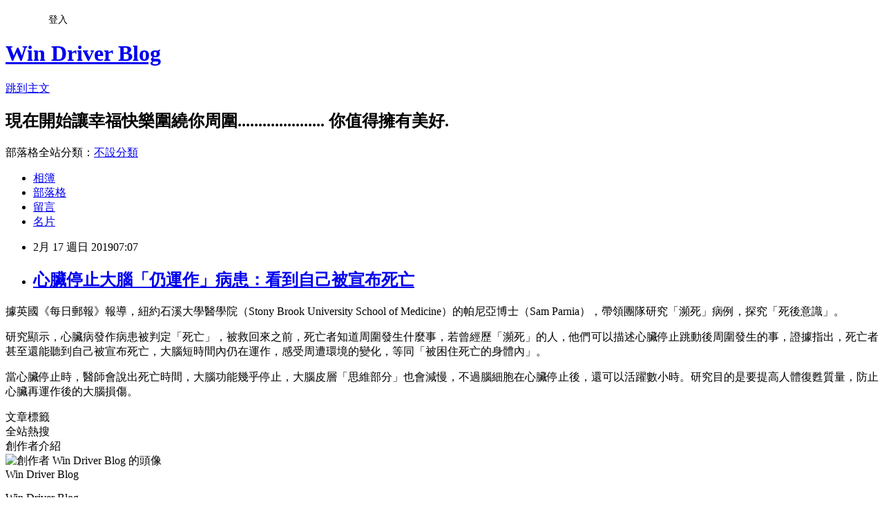

--- FILE ---
content_type: text/html; charset=utf-8
request_url: https://windrivernews.pixnet.net/blog/posts/9466977611
body_size: 24965
content:
<!DOCTYPE html><html lang="zh-TW"><head><meta charSet="utf-8"/><meta name="viewport" content="width=device-width, initial-scale=1"/><link rel="stylesheet" href="https://static.1px.tw/blog-next/_next/static/chunks/b1e52b495cc0137c.css" data-precedence="next"/><link rel="stylesheet" href="/fix.css?v=202601181732" type="text/css" data-precedence="medium"/><link rel="stylesheet" href="https://s3.1px.tw/blog/theme/choc/iframe-popup.css?v=202601181732" type="text/css" data-precedence="medium"/><link rel="stylesheet" href="https://s3.1px.tw/blog/theme/choc/plugins.min.css?v=202601181732" type="text/css" data-precedence="medium"/><link rel="stylesheet" href="https://s3.1px.tw/blog/theme/choc/openid-comment.css?v=202601181732" type="text/css" data-precedence="medium"/><link rel="stylesheet" href="https://s3.1px.tw/blog/theme/choc/style.min.css?v=202601181732" type="text/css" data-precedence="medium"/><link rel="stylesheet" href="https://s3.1px.tw/blog/theme/choc/main.min.css?v=202601181732" type="text/css" data-precedence="medium"/><link rel="stylesheet" href="https://pimg.1px.tw/windrivernews/assets/windrivernews.css?v=202601181732" type="text/css" data-precedence="medium"/><link rel="stylesheet" href="https://s3.1px.tw/blog/theme/choc/author-info.css?v=202601181732" type="text/css" data-precedence="medium"/><link rel="stylesheet" href="https://s3.1px.tw/blog/theme/choc/idlePop.min.css?v=202601181732" type="text/css" data-precedence="medium"/><link rel="preload" as="script" fetchPriority="low" href="https://static.1px.tw/blog-next/_next/static/chunks/94688e2baa9fea03.js"/><script src="https://static.1px.tw/blog-next/_next/static/chunks/41eaa5427c45ebcc.js" async=""></script><script src="https://static.1px.tw/blog-next/_next/static/chunks/e2c6231760bc85bd.js" async=""></script><script src="https://static.1px.tw/blog-next/_next/static/chunks/94bde6376cf279be.js" async=""></script><script src="https://static.1px.tw/blog-next/_next/static/chunks/426b9d9d938a9eb4.js" async=""></script><script src="https://static.1px.tw/blog-next/_next/static/chunks/turbopack-5021d21b4b170dda.js" async=""></script><script src="https://static.1px.tw/blog-next/_next/static/chunks/ff1a16fafef87110.js" async=""></script><script src="https://static.1px.tw/blog-next/_next/static/chunks/e308b2b9ce476a3e.js" async=""></script><script src="https://static.1px.tw/blog-next/_next/static/chunks/2bf79572a40338b7.js" async=""></script><script src="https://static.1px.tw/blog-next/_next/static/chunks/d3c6eed28c1dd8e2.js" async=""></script><script src="https://static.1px.tw/blog-next/_next/static/chunks/d4d39cfc2a072218.js" async=""></script><script src="https://static.1px.tw/blog-next/_next/static/chunks/6a5d72c05b9cd4ba.js" async=""></script><script src="https://static.1px.tw/blog-next/_next/static/chunks/8af6103cf1375f47.js" async=""></script><script src="https://static.1px.tw/blog-next/_next/static/chunks/60d08651d643cedc.js" async=""></script><script src="https://static.1px.tw/blog-next/_next/static/chunks/0ae21416dac1fa83.js" async=""></script><script src="https://static.1px.tw/blog-next/_next/static/chunks/6d1100e43ad18157.js" async=""></script><script src="https://static.1px.tw/blog-next/_next/static/chunks/87eeaf7a3b9005e8.js" async=""></script><script src="https://static.1px.tw/blog-next/_next/static/chunks/ed01c75076819ebd.js" async=""></script><script src="https://static.1px.tw/blog-next/_next/static/chunks/a4df8fc19a9a82e6.js" async=""></script><title>心臟停止大腦「仍運作」病患：看到自己被宣布死亡</title><meta name="description" content="據英國《每日郵報》報導，紐約石溪大學醫學院（Stony Brook University School of Medicine）的帕尼亞博士（Sam Parnia），帶領團隊研究「瀕死」病例，探究「死後意識」。 研究顯示，心臟病發作病患被判定「死亡」，被救回來之前，死亡者知道周圍發生什麼事，若曾經歷「瀕死」的人，他們可以描述心臟停止跳動後周圍發生的事，證據指出，死亡者甚至還能聽到自己被宣布死亡，大腦短時間內仍在運作，感受周遭環境的變化，等同「被困住死亡的身體內」。"/><meta name="author" content="Win Driver Blog"/><meta name="google-adsense-platform-account" content="pub-2647689032095179"/><meta name="fb:app_id" content="101730233200171"/><link rel="canonical" href="https://windrivernews.pixnet.net/blog/posts/9466977611"/><meta property="og:title" content="心臟停止大腦「仍運作」病患：看到自己被宣布死亡"/><meta property="og:description" content="據英國《每日郵報》報導，紐約石溪大學醫學院（Stony Brook University School of Medicine）的帕尼亞博士（Sam Parnia），帶領團隊研究「瀕死」病例，探究「死後意識」。 研究顯示，心臟病發作病患被判定「死亡」，被救回來之前，死亡者知道周圍發生什麼事，若曾經歷「瀕死」的人，他們可以描述心臟停止跳動後周圍發生的事，證據指出，死亡者甚至還能聽到自己被宣布死亡，大腦短時間內仍在運作，感受周遭環境的變化，等同「被困住死亡的身體內」。"/><meta property="og:url" content="https://windrivernews.pixnet.net/blog/posts/9466977611"/><meta property="og:image" content="https://attach.setn.com/newsimages/2018/12/17/1692856-XXL.jpg"/><meta property="og:type" content="article"/><meta name="twitter:card" content="summary_large_image"/><meta name="twitter:title" content="心臟停止大腦「仍運作」病患：看到自己被宣布死亡"/><meta name="twitter:description" content="據英國《每日郵報》報導，紐約石溪大學醫學院（Stony Brook University School of Medicine）的帕尼亞博士（Sam Parnia），帶領團隊研究「瀕死」病例，探究「死後意識」。 研究顯示，心臟病發作病患被判定「死亡」，被救回來之前，死亡者知道周圍發生什麼事，若曾經歷「瀕死」的人，他們可以描述心臟停止跳動後周圍發生的事，證據指出，死亡者甚至還能聽到自己被宣布死亡，大腦短時間內仍在運作，感受周遭環境的變化，等同「被困住死亡的身體內」。"/><meta name="twitter:image" content="https://attach.setn.com/newsimages/2018/12/17/1692856-XXL.jpg"/><link rel="icon" href="/favicon.ico?favicon.a62c60e0.ico" sizes="32x32" type="image/x-icon"/><script src="https://static.1px.tw/blog-next/_next/static/chunks/a6dad97d9634a72d.js" noModule=""></script></head><body><!--$--><!--/$--><!--$?--><template id="B:0"></template><!--/$--><script>requestAnimationFrame(function(){$RT=performance.now()});</script><script src="https://static.1px.tw/blog-next/_next/static/chunks/94688e2baa9fea03.js" id="_R_" async=""></script><div hidden id="S:0"><script id="pixnet-vars">
        window.PIXNET = {
          post_id: "9466977611",
          name: "windrivernews",
          user_id: 0,
          blog_id: "4059041",
          display_ads: true,
          ad_options: {"chictrip":false}
        };
      </script><script type="text/javascript" src="https://code.jquery.com/jquery-latest.min.js"></script><script id="json-ld-article-script" type="application/ld+json">{"@context":"https:\u002F\u002Fschema.org","@type":"BlogPosting","isAccessibleForFree":true,"mainEntityOfPage":{"@type":"WebPage","@id":"https:\u002F\u002Fwindrivernews.pixnet.net\u002Fblog\u002Fposts\u002F9466977611"},"headline":"心臟停止大腦「仍運作」病患：看到自己被宣布死亡","description":"\u003Cimg src=\"https:\u002F\u002Fattach.setn.com\u002Fnewsimages\u002F2018\u002F12\u002F17\u002F1692856-XXL.jpg\" alt=\"&eacute;&laquo;&eacute;&cent;,&ccedil;&aelig;&iquest;,&auml;&frac12;&eacute;&cent;,&ccedil;&aring;&ordm;&iuml;&frac14;&aring;&iuml;&frac14;&ccedil;&iquest;&raquo;&aelig;&egrave;&ordf;pixabay&iuml;&frac14; ID-1692856\" \u002F\u003E\u003Cbr \u002F\u003E\u003Cspan style=\"font-family: 新細明體, serif;\"\u003E據英國《每日郵報》報導，紐約石溪大學醫學院（\u003C\u002Fspan\u003EStony Brook University School of Medicine\u003Cspan style=\"font-family: 新細明體, serif;\"\u003E）的帕尼亞博士（\u003C\u002Fspan\u003ESam Parnia\u003Cspan style=\"font-family: 新細明體, serif;\"\u003E），帶領團隊研究「瀕死」病例，探究「死後意識」。\u003C!-- more --\u003E\u003C\u002Fspan\u003E\u003Cbr\u003E&#13; 研究顯示，心臟病發作病患被判定「死亡」，被救回來之前，死亡者知道周圍發生什麼事，若曾經歷「瀕死」的人，他們可以描述心臟停止跳動後周圍發生的事，證據指出，死亡者甚至還能聽到自己被宣布死亡，大腦短時間內仍在運作，感受周遭環境的變化，等同「被困住死亡的身體內」。\u003Cbr\u003E&#13;","articleBody":"\u003Cp style=\"margin-bottom: 9pt;\"\u003E\u003Cspan style=\"font-size: 12pt;\"\u003E\u003Cspan style=\"font-family: 新細明體, serif;\"\u003E據英國《每日郵報》報導，紐約石溪大學醫學院（\u003C\u002Fspan\u003EStony Brook University School of Medicine\u003Cspan style=\"font-family: 新細明體, serif;\"\u003E）的帕尼亞博士（\u003C\u002Fspan\u003ESam Parnia\u003Cspan style=\"font-family: 新細明體, serif;\"\u003E），帶領團隊研究「瀕死」病例，探究「死後意識」。\u003C!-- more --\u003E\u003C\u002Fspan\u003E\u003C\u002Fspan\u003E\u003C\u002Fp\u003E\r\n\u003Cp style=\"margin-bottom: 9pt;\"\u003E\u003Cspan style=\"font-family: 新細明體, serif; font-size: 12pt;\"\u003E研究顯示，心臟病發作病患被判定「死亡」，被救回來之前，死亡者知道周圍發生什麼事，若曾經歷「瀕死」的人，他們可以描述心臟停止跳動後周圍發生的事，證據指出，死亡者甚至還能聽到自己被宣布死亡，大腦短時間內仍在運作，感受周遭環境的變化，等同「被困住死亡的身體內」。\u003C\u002Fspan\u003E\u003C\u002Fp\u003E\r\n\u003Cp style=\"margin-bottom: 9pt;\"\u003E\u003Cspan style=\"font-family: 新細明體, serif; font-size: 12pt;\"\u003E\u003Cimg src=\"https:\u002F\u002Fattach.setn.com\u002Fnewsimages\u002F2018\u002F12\u002F17\u002F1692856-XXL.jpg\" alt=\"&eacute;&laquo;&eacute;&cent;,&ccedil;&aelig;&iquest;,&auml;&frac12;&eacute;&cent;,&ccedil;&aring;&ordm;&iuml;&frac14;&aring;&iuml;&frac14;&ccedil;&iquest;&raquo;&aelig;&egrave;&ordf;pixabay&iuml;&frac14; ID-1692856\" \u002F\u003E\u003C\u002Fspan\u003E\u003C\u002Fp\u003E\r\n\u003Cp style=\"margin-bottom: 9pt;\"\u003E\u003Cspan style=\"font-family: 新細明體, serif; font-size: 12pt;\"\u003E當心臟停止時，醫師會說出死亡時間，大腦功能幾乎停止，大腦皮層「思維部分」也會減慢，不過腦細胞在心臟停止後，還可以活躍數小時。研究目的是要提高人體復甦質量，防止心臟再運作後的大腦損傷。\u003C\u002Fspan\u003E\u003C\u002Fp\u003E","image":["https:\u002F\u002Fattach.setn.com\u002Fnewsimages\u002F2018\u002F12\u002F17\u002F1692856-XXL.jpg"],"author":{"@type":"Person","name":"Win Driver Blog","url":"https:\u002F\u002Fwww.pixnet.net\u002Fpcard\u002Fwindrivernews"},"publisher":{"@type":"Organization","name":"Win Driver Blog","logo":{"@type":"ImageObject","url":"https:\u002F\u002Fs3.1px.tw\u002Fblog\u002Fcommon\u002Favatar\u002Fblog_cover_dark.jpg"}},"datePublished":"2019-02-16T23:07:00.000Z","dateModified":"","keywords":[],"articleSection":"生物醫藥"}</script><template id="P:1"></template><template id="P:2"></template><template id="P:3"></template><section aria-label="Notifications alt+T" tabindex="-1" aria-live="polite" aria-relevant="additions text" aria-atomic="false"></section></div><script>(self.__next_f=self.__next_f||[]).push([0])</script><script>self.__next_f.push([1,"1:\"$Sreact.fragment\"\n3:I[39756,[\"https://static.1px.tw/blog-next/_next/static/chunks/ff1a16fafef87110.js\",\"https://static.1px.tw/blog-next/_next/static/chunks/e308b2b9ce476a3e.js\"],\"default\"]\n4:I[53536,[\"https://static.1px.tw/blog-next/_next/static/chunks/ff1a16fafef87110.js\",\"https://static.1px.tw/blog-next/_next/static/chunks/e308b2b9ce476a3e.js\"],\"default\"]\n6:I[97367,[\"https://static.1px.tw/blog-next/_next/static/chunks/ff1a16fafef87110.js\",\"https://static.1px.tw/blog-next/_next/static/chunks/e308b2b9ce476a3e.js\"],\"OutletBoundary\"]\n8:I[97367,[\"https://static.1px.tw/blog-next/_next/static/chunks/ff1a16fafef87110.js\",\"https://static.1px.tw/blog-next/_next/static/chunks/e308b2b9ce476a3e.js\"],\"ViewportBoundary\"]\na:I[97367,[\"https://static.1px.tw/blog-next/_next/static/chunks/ff1a16fafef87110.js\",\"https://static.1px.tw/blog-next/_next/static/chunks/e308b2b9ce476a3e.js\"],\"MetadataBoundary\"]\nc:I[63491,[\"https://static.1px.tw/blog-next/_next/static/chunks/2bf79572a40338b7.js\",\"https://static.1px.tw/blog-next/_next/static/chunks/d3c6eed28c1dd8e2.js\"],\"default\"]\n:HL[\"https://static.1px.tw/blog-next/_next/static/chunks/b1e52b495cc0137c.css\",\"style\"]\n"])</script><script>self.__next_f.push([1,"0:{\"P\":null,\"b\":\"jLMCWaFgMfR_swzrVDvgI\",\"c\":[\"\",\"blog\",\"posts\",\"9466977611\"],\"q\":\"\",\"i\":false,\"f\":[[[\"\",{\"children\":[\"blog\",{\"children\":[\"posts\",{\"children\":[[\"id\",\"9466977611\",\"d\"],{\"children\":[\"__PAGE__\",{}]}]}]}]},\"$undefined\",\"$undefined\",true],[[\"$\",\"$1\",\"c\",{\"children\":[[[\"$\",\"script\",\"script-0\",{\"src\":\"https://static.1px.tw/blog-next/_next/static/chunks/d4d39cfc2a072218.js\",\"async\":true,\"nonce\":\"$undefined\"}],[\"$\",\"script\",\"script-1\",{\"src\":\"https://static.1px.tw/blog-next/_next/static/chunks/6a5d72c05b9cd4ba.js\",\"async\":true,\"nonce\":\"$undefined\"}],[\"$\",\"script\",\"script-2\",{\"src\":\"https://static.1px.tw/blog-next/_next/static/chunks/8af6103cf1375f47.js\",\"async\":true,\"nonce\":\"$undefined\"}]],\"$L2\"]}],{\"children\":[[\"$\",\"$1\",\"c\",{\"children\":[null,[\"$\",\"$L3\",null,{\"parallelRouterKey\":\"children\",\"error\":\"$undefined\",\"errorStyles\":\"$undefined\",\"errorScripts\":\"$undefined\",\"template\":[\"$\",\"$L4\",null,{}],\"templateStyles\":\"$undefined\",\"templateScripts\":\"$undefined\",\"notFound\":\"$undefined\",\"forbidden\":\"$undefined\",\"unauthorized\":\"$undefined\"}]]}],{\"children\":[[\"$\",\"$1\",\"c\",{\"children\":[null,[\"$\",\"$L3\",null,{\"parallelRouterKey\":\"children\",\"error\":\"$undefined\",\"errorStyles\":\"$undefined\",\"errorScripts\":\"$undefined\",\"template\":[\"$\",\"$L4\",null,{}],\"templateStyles\":\"$undefined\",\"templateScripts\":\"$undefined\",\"notFound\":\"$undefined\",\"forbidden\":\"$undefined\",\"unauthorized\":\"$undefined\"}]]}],{\"children\":[[\"$\",\"$1\",\"c\",{\"children\":[null,[\"$\",\"$L3\",null,{\"parallelRouterKey\":\"children\",\"error\":\"$undefined\",\"errorStyles\":\"$undefined\",\"errorScripts\":\"$undefined\",\"template\":[\"$\",\"$L4\",null,{}],\"templateStyles\":\"$undefined\",\"templateScripts\":\"$undefined\",\"notFound\":\"$undefined\",\"forbidden\":\"$undefined\",\"unauthorized\":\"$undefined\"}]]}],{\"children\":[[\"$\",\"$1\",\"c\",{\"children\":[\"$L5\",[[\"$\",\"link\",\"0\",{\"rel\":\"stylesheet\",\"href\":\"https://static.1px.tw/blog-next/_next/static/chunks/b1e52b495cc0137c.css\",\"precedence\":\"next\",\"crossOrigin\":\"$undefined\",\"nonce\":\"$undefined\"}],[\"$\",\"script\",\"script-0\",{\"src\":\"https://static.1px.tw/blog-next/_next/static/chunks/0ae21416dac1fa83.js\",\"async\":true,\"nonce\":\"$undefined\"}],[\"$\",\"script\",\"script-1\",{\"src\":\"https://static.1px.tw/blog-next/_next/static/chunks/6d1100e43ad18157.js\",\"async\":true,\"nonce\":\"$undefined\"}],[\"$\",\"script\",\"script-2\",{\"src\":\"https://static.1px.tw/blog-next/_next/static/chunks/87eeaf7a3b9005e8.js\",\"async\":true,\"nonce\":\"$undefined\"}],[\"$\",\"script\",\"script-3\",{\"src\":\"https://static.1px.tw/blog-next/_next/static/chunks/ed01c75076819ebd.js\",\"async\":true,\"nonce\":\"$undefined\"}],[\"$\",\"script\",\"script-4\",{\"src\":\"https://static.1px.tw/blog-next/_next/static/chunks/a4df8fc19a9a82e6.js\",\"async\":true,\"nonce\":\"$undefined\"}]],[\"$\",\"$L6\",null,{\"children\":\"$@7\"}]]}],{},null,false,false]},null,false,false]},null,false,false]},null,false,false]},null,false,false],[\"$\",\"$1\",\"h\",{\"children\":[null,[\"$\",\"$L8\",null,{\"children\":\"$@9\"}],[\"$\",\"$La\",null,{\"children\":\"$@b\"}],null]}],false]],\"m\":\"$undefined\",\"G\":[\"$c\",[]],\"S\":false}\n"])</script><script>self.__next_f.push([1,"9:[[\"$\",\"meta\",\"0\",{\"charSet\":\"utf-8\"}],[\"$\",\"meta\",\"1\",{\"name\":\"viewport\",\"content\":\"width=device-width, initial-scale=1\"}]]\n"])</script><script>self.__next_f.push([1,"d:I[79520,[\"https://static.1px.tw/blog-next/_next/static/chunks/d4d39cfc2a072218.js\",\"https://static.1px.tw/blog-next/_next/static/chunks/6a5d72c05b9cd4ba.js\",\"https://static.1px.tw/blog-next/_next/static/chunks/8af6103cf1375f47.js\"],\"\"]\n10:I[2352,[\"https://static.1px.tw/blog-next/_next/static/chunks/d4d39cfc2a072218.js\",\"https://static.1px.tw/blog-next/_next/static/chunks/6a5d72c05b9cd4ba.js\",\"https://static.1px.tw/blog-next/_next/static/chunks/8af6103cf1375f47.js\"],\"AdultWarningModal\"]\n11:I[69182,[\"https://static.1px.tw/blog-next/_next/static/chunks/d4d39cfc2a072218.js\",\"https://static.1px.tw/blog-next/_next/static/chunks/6a5d72c05b9cd4ba.js\",\"https://static.1px.tw/blog-next/_next/static/chunks/8af6103cf1375f47.js\"],\"HydrationComplete\"]\n12:I[12985,[\"https://static.1px.tw/blog-next/_next/static/chunks/d4d39cfc2a072218.js\",\"https://static.1px.tw/blog-next/_next/static/chunks/6a5d72c05b9cd4ba.js\",\"https://static.1px.tw/blog-next/_next/static/chunks/8af6103cf1375f47.js\"],\"NuqsAdapter\"]\n13:I[82782,[\"https://static.1px.tw/blog-next/_next/static/chunks/d4d39cfc2a072218.js\",\"https://static.1px.tw/blog-next/_next/static/chunks/6a5d72c05b9cd4ba.js\",\"https://static.1px.tw/blog-next/_next/static/chunks/8af6103cf1375f47.js\"],\"RefineContext\"]\n14:I[29306,[\"https://static.1px.tw/blog-next/_next/static/chunks/d4d39cfc2a072218.js\",\"https://static.1px.tw/blog-next/_next/static/chunks/6a5d72c05b9cd4ba.js\",\"https://static.1px.tw/blog-next/_next/static/chunks/8af6103cf1375f47.js\",\"https://static.1px.tw/blog-next/_next/static/chunks/60d08651d643cedc.js\",\"https://static.1px.tw/blog-next/_next/static/chunks/d3c6eed28c1dd8e2.js\"],\"default\"]\n2:[\"$\",\"html\",null,{\"lang\":\"zh-TW\",\"children\":[[\"$\",\"$Ld\",null,{\"id\":\"google-tag-manager\",\"strategy\":\"afterInteractive\",\"children\":\"\\n(function(w,d,s,l,i){w[l]=w[l]||[];w[l].push({'gtm.start':\\nnew Date().getTime(),event:'gtm.js'});var f=d.getElementsByTagName(s)[0],\\nj=d.createElement(s),dl=l!='dataLayer'?'\u0026l='+l:'';j.async=true;j.src=\\n'https://www.googletagmanager.com/gtm.js?id='+i+dl;f.parentNode.insertBefore(j,f);\\n})(window,document,'script','dataLayer','GTM-TRLQMPKX');\\n  \"}],\"$Le\",\"$Lf\",[\"$\",\"body\",null,{\"children\":[[\"$\",\"$L10\",null,{\"display\":false}],[\"$\",\"$L11\",null,{}],[\"$\",\"$L12\",null,{\"children\":[\"$\",\"$L13\",null,{\"children\":[\"$\",\"$L3\",null,{\"parallelRouterKey\":\"children\",\"error\":\"$undefined\",\"errorStyles\":\"$undefined\",\"errorScripts\":\"$undefined\",\"template\":[\"$\",\"$L4\",null,{}],\"templateStyles\":\"$undefined\",\"templateScripts\":\"$undefined\",\"notFound\":[[\"$\",\"$L14\",null,{}],[]],\"forbidden\":\"$undefined\",\"unauthorized\":\"$undefined\"}]}]}]]}]]}]\n"])</script><script>self.__next_f.push([1,"e:null\nf:null\n"])</script><script>self.__next_f.push([1,"16:I[27201,[\"https://static.1px.tw/blog-next/_next/static/chunks/ff1a16fafef87110.js\",\"https://static.1px.tw/blog-next/_next/static/chunks/e308b2b9ce476a3e.js\"],\"IconMark\"]\n5:[[\"$\",\"script\",null,{\"id\":\"pixnet-vars\",\"children\":\"\\n        window.PIXNET = {\\n          post_id: \\\"9466977611\\\",\\n          name: \\\"windrivernews\\\",\\n          user_id: 0,\\n          blog_id: \\\"4059041\\\",\\n          display_ads: true,\\n          ad_options: {\\\"chictrip\\\":false}\\n        };\\n      \"}],\"$L15\"]\n"])</script><script>self.__next_f.push([1,"b:[[\"$\",\"title\",\"0\",{\"children\":\"心臟停止大腦「仍運作」病患：看到自己被宣布死亡\"}],[\"$\",\"meta\",\"1\",{\"name\":\"description\",\"content\":\"據英國《每日郵報》報導，紐約石溪大學醫學院（Stony Brook University School of Medicine）的帕尼亞博士（Sam Parnia），帶領團隊研究「瀕死」病例，探究「死後意識」。\\r 研究顯示，心臟病發作病患被判定「死亡」，被救回來之前，死亡者知道周圍發生什麼事，若曾經歷「瀕死」的人，他們可以描述心臟停止跳動後周圍發生的事，證據指出，死亡者甚至還能聽到自己被宣布死亡，大腦短時間內仍在運作，感受周遭環境的變化，等同「被困住死亡的身體內」。\\r\"}],[\"$\",\"meta\",\"2\",{\"name\":\"author\",\"content\":\"Win Driver Blog\"}],[\"$\",\"meta\",\"3\",{\"name\":\"google-adsense-platform-account\",\"content\":\"pub-2647689032095179\"}],[\"$\",\"meta\",\"4\",{\"name\":\"fb:app_id\",\"content\":\"101730233200171\"}],[\"$\",\"link\",\"5\",{\"rel\":\"canonical\",\"href\":\"https://windrivernews.pixnet.net/blog/posts/9466977611\"}],[\"$\",\"meta\",\"6\",{\"property\":\"og:title\",\"content\":\"心臟停止大腦「仍運作」病患：看到自己被宣布死亡\"}],[\"$\",\"meta\",\"7\",{\"property\":\"og:description\",\"content\":\"據英國《每日郵報》報導，紐約石溪大學醫學院（Stony Brook University School of Medicine）的帕尼亞博士（Sam Parnia），帶領團隊研究「瀕死」病例，探究「死後意識」。\\r 研究顯示，心臟病發作病患被判定「死亡」，被救回來之前，死亡者知道周圍發生什麼事，若曾經歷「瀕死」的人，他們可以描述心臟停止跳動後周圍發生的事，證據指出，死亡者甚至還能聽到自己被宣布死亡，大腦短時間內仍在運作，感受周遭環境的變化，等同「被困住死亡的身體內」。\\r\"}],[\"$\",\"meta\",\"8\",{\"property\":\"og:url\",\"content\":\"https://windrivernews.pixnet.net/blog/posts/9466977611\"}],[\"$\",\"meta\",\"9\",{\"property\":\"og:image\",\"content\":\"https://attach.setn.com/newsimages/2018/12/17/1692856-XXL.jpg\"}],[\"$\",\"meta\",\"10\",{\"property\":\"og:type\",\"content\":\"article\"}],[\"$\",\"meta\",\"11\",{\"name\":\"twitter:card\",\"content\":\"summary_large_image\"}],[\"$\",\"meta\",\"12\",{\"name\":\"twitter:title\",\"content\":\"心臟停止大腦「仍運作」病患：看到自己被宣布死亡\"}],[\"$\",\"meta\",\"13\",{\"name\":\"twitter:description\",\"content\":\"據英國《每日郵報》報導，紐約石溪大學醫學院（Stony Brook University School of Medicine）的帕尼亞博士（Sam Parnia），帶領團隊研究「瀕死」病例，探究「死後意識」。\\r 研究顯示，心臟病發作病患被判定「死亡」，被救回來之前，死亡者知道周圍發生什麼事，若曾經歷「瀕死」的人，他們可以描述心臟停止跳動後周圍發生的事，證據指出，死亡者甚至還能聽到自己被宣布死亡，大腦短時間內仍在運作，感受周遭環境的變化，等同「被困住死亡的身體內」。\\r\"}],[\"$\",\"meta\",\"14\",{\"name\":\"twitter:image\",\"content\":\"https://attach.setn.com/newsimages/2018/12/17/1692856-XXL.jpg\"}],[\"$\",\"link\",\"15\",{\"rel\":\"icon\",\"href\":\"/favicon.ico?favicon.a62c60e0.ico\",\"sizes\":\"32x32\",\"type\":\"image/x-icon\"}],[\"$\",\"$L16\",\"16\",{}]]\n"])</script><script>self.__next_f.push([1,"7:null\n"])</script><script>self.__next_f.push([1,":HL[\"/fix.css?v=202601181732\",\"style\",{\"type\":\"text/css\"}]\n:HL[\"https://s3.1px.tw/blog/theme/choc/iframe-popup.css?v=202601181732\",\"style\",{\"type\":\"text/css\"}]\n:HL[\"https://s3.1px.tw/blog/theme/choc/plugins.min.css?v=202601181732\",\"style\",{\"type\":\"text/css\"}]\n:HL[\"https://s3.1px.tw/blog/theme/choc/openid-comment.css?v=202601181732\",\"style\",{\"type\":\"text/css\"}]\n:HL[\"https://s3.1px.tw/blog/theme/choc/style.min.css?v=202601181732\",\"style\",{\"type\":\"text/css\"}]\n:HL[\"https://s3.1px.tw/blog/theme/choc/main.min.css?v=202601181732\",\"style\",{\"type\":\"text/css\"}]\n:HL[\"https://pimg.1px.tw/windrivernews/assets/windrivernews.css?v=202601181732\",\"style\",{\"type\":\"text/css\"}]\n:HL[\"https://s3.1px.tw/blog/theme/choc/author-info.css?v=202601181732\",\"style\",{\"type\":\"text/css\"}]\n:HL[\"https://s3.1px.tw/blog/theme/choc/idlePop.min.css?v=202601181732\",\"style\",{\"type\":\"text/css\"}]\n17:T10e5,"])</script><script>self.__next_f.push([1,"{\"@context\":\"https:\\u002F\\u002Fschema.org\",\"@type\":\"BlogPosting\",\"isAccessibleForFree\":true,\"mainEntityOfPage\":{\"@type\":\"WebPage\",\"@id\":\"https:\\u002F\\u002Fwindrivernews.pixnet.net\\u002Fblog\\u002Fposts\\u002F9466977611\"},\"headline\":\"心臟停止大腦「仍運作」病患：看到自己被宣布死亡\",\"description\":\"\\u003Cimg src=\\\"https:\\u002F\\u002Fattach.setn.com\\u002Fnewsimages\\u002F2018\\u002F12\\u002F17\\u002F1692856-XXL.jpg\\\" alt=\\\"\u0026eacute;\u0026laquo;\u0026eacute;\u0026cent;,\u0026ccedil;\u0026aelig;\u0026iquest;,\u0026auml;\u0026frac12;\u0026eacute;\u0026cent;,\u0026ccedil;\u0026aring;\u0026ordm;\u0026iuml;\u0026frac14;\u0026aring;\u0026iuml;\u0026frac14;\u0026ccedil;\u0026iquest;\u0026raquo;\u0026aelig;\u0026egrave;\u0026ordf;pixabay\u0026iuml;\u0026frac14; ID-1692856\\\" \\u002F\\u003E\\u003Cbr \\u002F\\u003E\\u003Cspan style=\\\"font-family: 新細明體, serif;\\\"\\u003E據英國《每日郵報》報導，紐約石溪大學醫學院（\\u003C\\u002Fspan\\u003EStony Brook University School of Medicine\\u003Cspan style=\\\"font-family: 新細明體, serif;\\\"\\u003E）的帕尼亞博士（\\u003C\\u002Fspan\\u003ESam Parnia\\u003Cspan style=\\\"font-family: 新細明體, serif;\\\"\\u003E），帶領團隊研究「瀕死」病例，探究「死後意識」。\\u003C!-- more --\\u003E\\u003C\\u002Fspan\\u003E\\u003Cbr\\u003E\u0026#13; 研究顯示，心臟病發作病患被判定「死亡」，被救回來之前，死亡者知道周圍發生什麼事，若曾經歷「瀕死」的人，他們可以描述心臟停止跳動後周圍發生的事，證據指出，死亡者甚至還能聽到自己被宣布死亡，大腦短時間內仍在運作，感受周遭環境的變化，等同「被困住死亡的身體內」。\\u003Cbr\\u003E\u0026#13;\",\"articleBody\":\"\\u003Cp style=\\\"margin-bottom: 9pt;\\\"\\u003E\\u003Cspan style=\\\"font-size: 12pt;\\\"\\u003E\\u003Cspan style=\\\"font-family: 新細明體, serif;\\\"\\u003E據英國《每日郵報》報導，紐約石溪大學醫學院（\\u003C\\u002Fspan\\u003EStony Brook University School of Medicine\\u003Cspan style=\\\"font-family: 新細明體, serif;\\\"\\u003E）的帕尼亞博士（\\u003C\\u002Fspan\\u003ESam Parnia\\u003Cspan style=\\\"font-family: 新細明體, serif;\\\"\\u003E），帶領團隊研究「瀕死」病例，探究「死後意識」。\\u003C!-- more --\\u003E\\u003C\\u002Fspan\\u003E\\u003C\\u002Fspan\\u003E\\u003C\\u002Fp\\u003E\\r\\n\\u003Cp style=\\\"margin-bottom: 9pt;\\\"\\u003E\\u003Cspan style=\\\"font-family: 新細明體, serif; font-size: 12pt;\\\"\\u003E研究顯示，心臟病發作病患被判定「死亡」，被救回來之前，死亡者知道周圍發生什麼事，若曾經歷「瀕死」的人，他們可以描述心臟停止跳動後周圍發生的事，證據指出，死亡者甚至還能聽到自己被宣布死亡，大腦短時間內仍在運作，感受周遭環境的變化，等同「被困住死亡的身體內」。\\u003C\\u002Fspan\\u003E\\u003C\\u002Fp\\u003E\\r\\n\\u003Cp style=\\\"margin-bottom: 9pt;\\\"\\u003E\\u003Cspan style=\\\"font-family: 新細明體, serif; font-size: 12pt;\\\"\\u003E\\u003Cimg src=\\\"https:\\u002F\\u002Fattach.setn.com\\u002Fnewsimages\\u002F2018\\u002F12\\u002F17\\u002F1692856-XXL.jpg\\\" alt=\\\"\u0026eacute;\u0026laquo;\u0026eacute;\u0026cent;,\u0026ccedil;\u0026aelig;\u0026iquest;,\u0026auml;\u0026frac12;\u0026eacute;\u0026cent;,\u0026ccedil;\u0026aring;\u0026ordm;\u0026iuml;\u0026frac14;\u0026aring;\u0026iuml;\u0026frac14;\u0026ccedil;\u0026iquest;\u0026raquo;\u0026aelig;\u0026egrave;\u0026ordf;pixabay\u0026iuml;\u0026frac14; ID-1692856\\\" \\u002F\\u003E\\u003C\\u002Fspan\\u003E\\u003C\\u002Fp\\u003E\\r\\n\\u003Cp style=\\\"margin-bottom: 9pt;\\\"\\u003E\\u003Cspan style=\\\"font-family: 新細明體, serif; font-size: 12pt;\\\"\\u003E當心臟停止時，醫師會說出死亡時間，大腦功能幾乎停止，大腦皮層「思維部分」也會減慢，不過腦細胞在心臟停止後，還可以活躍數小時。研究目的是要提高人體復甦質量，防止心臟再運作後的大腦損傷。\\u003C\\u002Fspan\\u003E\\u003C\\u002Fp\\u003E\",\"image\":[\"https:\\u002F\\u002Fattach.setn.com\\u002Fnewsimages\\u002F2018\\u002F12\\u002F17\\u002F1692856-XXL.jpg\"],\"author\":{\"@type\":\"Person\",\"name\":\"Win Driver Blog\",\"url\":\"https:\\u002F\\u002Fwww.pixnet.net\\u002Fpcard\\u002Fwindrivernews\"},\"publisher\":{\"@type\":\"Organization\",\"name\":\"Win Driver Blog\",\"logo\":{\"@type\":\"ImageObject\",\"url\":\"https:\\u002F\\u002Fs3.1px.tw\\u002Fblog\\u002Fcommon\\u002Favatar\\u002Fblog_cover_dark.jpg\"}},\"datePublished\":\"2019-02-16T23:07:00.000Z\",\"dateModified\":\"\",\"keywords\":[],\"articleSection\":\"生物醫藥\"}"])</script><script>self.__next_f.push([1,"15:[[[[\"$\",\"link\",\"/fix.css?v=202601181732\",{\"rel\":\"stylesheet\",\"href\":\"/fix.css?v=202601181732\",\"type\":\"text/css\",\"precedence\":\"medium\"}],[\"$\",\"link\",\"https://s3.1px.tw/blog/theme/choc/iframe-popup.css?v=202601181732\",{\"rel\":\"stylesheet\",\"href\":\"https://s3.1px.tw/blog/theme/choc/iframe-popup.css?v=202601181732\",\"type\":\"text/css\",\"precedence\":\"medium\"}],[\"$\",\"link\",\"https://s3.1px.tw/blog/theme/choc/plugins.min.css?v=202601181732\",{\"rel\":\"stylesheet\",\"href\":\"https://s3.1px.tw/blog/theme/choc/plugins.min.css?v=202601181732\",\"type\":\"text/css\",\"precedence\":\"medium\"}],[\"$\",\"link\",\"https://s3.1px.tw/blog/theme/choc/openid-comment.css?v=202601181732\",{\"rel\":\"stylesheet\",\"href\":\"https://s3.1px.tw/blog/theme/choc/openid-comment.css?v=202601181732\",\"type\":\"text/css\",\"precedence\":\"medium\"}],[\"$\",\"link\",\"https://s3.1px.tw/blog/theme/choc/style.min.css?v=202601181732\",{\"rel\":\"stylesheet\",\"href\":\"https://s3.1px.tw/blog/theme/choc/style.min.css?v=202601181732\",\"type\":\"text/css\",\"precedence\":\"medium\"}],[\"$\",\"link\",\"https://s3.1px.tw/blog/theme/choc/main.min.css?v=202601181732\",{\"rel\":\"stylesheet\",\"href\":\"https://s3.1px.tw/blog/theme/choc/main.min.css?v=202601181732\",\"type\":\"text/css\",\"precedence\":\"medium\"}],[\"$\",\"link\",\"https://pimg.1px.tw/windrivernews/assets/windrivernews.css?v=202601181732\",{\"rel\":\"stylesheet\",\"href\":\"https://pimg.1px.tw/windrivernews/assets/windrivernews.css?v=202601181732\",\"type\":\"text/css\",\"precedence\":\"medium\"}],[\"$\",\"link\",\"https://s3.1px.tw/blog/theme/choc/author-info.css?v=202601181732\",{\"rel\":\"stylesheet\",\"href\":\"https://s3.1px.tw/blog/theme/choc/author-info.css?v=202601181732\",\"type\":\"text/css\",\"precedence\":\"medium\"}],[\"$\",\"link\",\"https://s3.1px.tw/blog/theme/choc/idlePop.min.css?v=202601181732\",{\"rel\":\"stylesheet\",\"href\":\"https://s3.1px.tw/blog/theme/choc/idlePop.min.css?v=202601181732\",\"type\":\"text/css\",\"precedence\":\"medium\"}]],[\"$\",\"script\",null,{\"type\":\"text/javascript\",\"src\":\"https://code.jquery.com/jquery-latest.min.js\"}]],[[\"$\",\"script\",null,{\"id\":\"json-ld-article-script\",\"type\":\"application/ld+json\",\"dangerouslySetInnerHTML\":{\"__html\":\"$17\"}}],\"$L18\"],\"$L19\",\"$L1a\"]\n"])</script><script>self.__next_f.push([1,"1b:I[5479,[\"https://static.1px.tw/blog-next/_next/static/chunks/d4d39cfc2a072218.js\",\"https://static.1px.tw/blog-next/_next/static/chunks/6a5d72c05b9cd4ba.js\",\"https://static.1px.tw/blog-next/_next/static/chunks/8af6103cf1375f47.js\",\"https://static.1px.tw/blog-next/_next/static/chunks/0ae21416dac1fa83.js\",\"https://static.1px.tw/blog-next/_next/static/chunks/6d1100e43ad18157.js\",\"https://static.1px.tw/blog-next/_next/static/chunks/87eeaf7a3b9005e8.js\",\"https://static.1px.tw/blog-next/_next/static/chunks/ed01c75076819ebd.js\",\"https://static.1px.tw/blog-next/_next/static/chunks/a4df8fc19a9a82e6.js\"],\"default\"]\n1c:I[38045,[\"https://static.1px.tw/blog-next/_next/static/chunks/d4d39cfc2a072218.js\",\"https://static.1px.tw/blog-next/_next/static/chunks/6a5d72c05b9cd4ba.js\",\"https://static.1px.tw/blog-next/_next/static/chunks/8af6103cf1375f47.js\",\"https://static.1px.tw/blog-next/_next/static/chunks/0ae21416dac1fa83.js\",\"https://static.1px.tw/blog-next/_next/static/chunks/6d1100e43ad18157.js\",\"https://static.1px.tw/blog-next/_next/static/chunks/87eeaf7a3b9005e8.js\",\"https://static.1px.tw/blog-next/_next/static/chunks/ed01c75076819ebd.js\",\"https://static.1px.tw/blog-next/_next/static/chunks/a4df8fc19a9a82e6.js\"],\"ArticleHead\"]\n18:[\"$\",\"script\",null,{\"id\":\"json-ld-breadcrumb-script\",\"type\":\"application/ld+json\",\"dangerouslySetInnerHTML\":{\"__html\":\"{\\\"@context\\\":\\\"https:\\\\u002F\\\\u002Fschema.org\\\",\\\"@type\\\":\\\"BreadcrumbList\\\",\\\"itemListElement\\\":[{\\\"@type\\\":\\\"ListItem\\\",\\\"position\\\":1,\\\"name\\\":\\\"首頁\\\",\\\"item\\\":\\\"https:\\\\u002F\\\\u002Fwindrivernews.pixnet.net\\\"},{\\\"@type\\\":\\\"ListItem\\\",\\\"position\\\":2,\\\"name\\\":\\\"部落格\\\",\\\"item\\\":\\\"https:\\\\u002F\\\\u002Fwindrivernews.pixnet.net\\\\u002Fblog\\\"},{\\\"@type\\\":\\\"ListItem\\\",\\\"position\\\":3,\\\"name\\\":\\\"文章\\\",\\\"item\\\":\\\"https:\\\\u002F\\\\u002Fwindrivernews.pixnet.net\\\\u002Fblog\\\\u002Fposts\\\"},{\\\"@type\\\":\\\"ListItem\\\",\\\"position\\\":4,\\\"name\\\":\\\"心臟停止大腦「仍運作」病患：看到自己被宣布死亡\\\",\\\"item\\\":\\\"https:\\\\u002F\\\\u002Fwindrivernews.pixnet.net\\\\u002Fblog\\\\u002Fposts\\\\u002F9466977611\\\"}]}\"}}]\n1d:T6f5,\u003cp style=\"margin-bottom: 9pt;\"\u003e\u003cspan style=\"font-size: 12pt;\"\u003e\u003cspan style=\"font-family: 新細明體, serif;\"\u003e據英國《每日郵報》報導，紐約石溪大學醫學院（\u003c/span\u003eStony Brook University School of Medicine\u003cspan style=\"font-family: 新細明體, serif;\"\u003e）的帕尼亞博士（\u003c/span\u003eSam Parnia\u003cspan style=\"font-family: 新細明體, serif;\"\u003e），帶領團隊研究「瀕死」病例，探究「死後意識」。\u003c!-- more --\u003e\u003c/span\u003e\u003c/span\u003e\u003c/p\u003e\r\n\u003cp style=\"margin-bottom: 9pt;\"\u003e\u003cspan style=\"font-family: 新細明體, serif; font-size: 12pt;\"\u003e研究顯示，心臟病發作病患被判定「死亡」，被救回來之前，死亡者知道周圍發生什麼事，若曾經歷「瀕死」的人，他們可以描述心臟停止跳動後周圍發生的事，證據指出，死亡者甚至還能聽到自己被宣布死亡，大腦短時間內仍在運作，感受周遭環境的變化，等同「被困住死亡的身體內」。\u003c/span\u003e\u003c/p\u003e\r\n\u003cp style=\"margin-bottom: 9pt;\"\u003e\u003cspan style=\"font-family: 新細明體, serif; font-size: 12pt;\"\u003e\u003cimg src=\"https://attach.setn.com/newsimages/2018/12/17/1692856-XXL.jpg\" alt=\"\u0026eacute;\u0026laquo;\u0026eacute;\u0026cent;,\u0026ccedil;\u0026aelig;\u0026iquest;,\u0026auml;\u0026frac12;\u0026eacute;\u0026cent;,\u0026ccedil;\u0026aring;\u0026ordm;\u0026iuml;\u0026frac14;\u0026aring;\u0026iuml;\u0026frac14;\u0026ccedil;\u0026iquest;\u0026raquo;\u0026aelig;\u0026egrave;\u0026ordf;pixabay\u0026iuml;\u0026frac14; ID-1692856\" /\u003e\u003c/span\u003e\u003c/p\u003e\r\n\u003cp style=\"margin-bottom: 9pt;\"\u003e\u003cspan style=\"font-family: 新細明體, serif; font-size: 12pt;\"\u003e當心臟停止時，醫師會說出死亡時間，大腦功能幾乎停止，大腦皮層「思維部分」也會減慢，不過腦細胞在心臟停止後，還可以活躍數小時。研究目的是要提高人體復甦質量，防止心臟再運作後的大腦損傷。\u003c/span\u003e\u003c/p\u003e1e:T6e5,\u003cp style=\"margin-bottom: 9pt;\"\u003e\u003cspan style=\"font-size: 12pt;\"\u003e\u003cspan style=\"font-family: 新細明體, serif;\"\u003e據英國《每日郵報》報導，紐約石溪大學醫學院（\u003c/span\u003eStony Brook University School of Medicine\u003c"])</script><script>self.__next_f.push([1,"span style=\"font-family: 新細明體, serif;\"\u003e）的帕尼亞博士（\u003c/span\u003eSam Parnia\u003cspan style=\"font-family: 新細明體, serif;\"\u003e），帶領團隊研究「瀕死」病例，探究「死後意識」。\u003c/span\u003e\u003c/span\u003e\u003c/p\u003e \u003cp style=\"margin-bottom: 9pt;\"\u003e\u003cspan style=\"font-family: 新細明體, serif; font-size: 12pt;\"\u003e研究顯示，心臟病發作病患被判定「死亡」，被救回來之前，死亡者知道周圍發生什麼事，若曾經歷「瀕死」的人，他們可以描述心臟停止跳動後周圍發生的事，證據指出，死亡者甚至還能聽到自己被宣布死亡，大腦短時間內仍在運作，感受周遭環境的變化，等同「被困住死亡的身體內」。\u003c/span\u003e\u003c/p\u003e \u003cp style=\"margin-bottom: 9pt;\"\u003e\u003cspan style=\"font-family: 新細明體, serif; font-size: 12pt;\"\u003e\u003cimg src=\"https://attach.setn.com/newsimages/2018/12/17/1692856-XXL.jpg\" alt=\"\u0026eacute;\u0026laquo;\u0026eacute;\u0026cent;,\u0026ccedil;\u0026aelig;\u0026iquest;,\u0026auml;\u0026frac12;\u0026eacute;\u0026cent;,\u0026ccedil;\u0026aring;\u0026ordm;\u0026iuml;\u0026frac14;\u0026aring;\u0026iuml;\u0026frac14;\u0026ccedil;\u0026iquest;\u0026raquo;\u0026aelig;\u0026egrave;\u0026ordf;pixabay\u0026iuml;\u0026frac14; ID-1692856\" /\u003e\u003c/span\u003e\u003c/p\u003e \u003cp style=\"margin-bottom: 9pt;\"\u003e\u003cspan style=\"font-family: 新細明體, serif; font-size: 12pt;\"\u003e當心臟停止時，醫師會說出死亡時間，大腦功能幾乎停止，大腦皮層「思維部分」也會減慢，不過腦細胞在心臟停止後，還可以活躍數小時。研究目的是要提高人體復甦質量，防止心臟再運作後的大腦損傷。\u003c/span\u003e\u003c/p\u003e"])</script><script>self.__next_f.push([1,"1a:[\"$\",\"div\",null,{\"className\":\"main-container\",\"children\":[[\"$\",\"div\",null,{\"id\":\"pixnet-ad-before_header\",\"className\":\"pixnet-ad-placement\"}],[\"$\",\"div\",null,{\"id\":\"body-div\",\"children\":[[\"$\",\"div\",null,{\"id\":\"container\",\"children\":[[\"$\",\"div\",null,{\"id\":\"container2\",\"children\":[[\"$\",\"div\",null,{\"id\":\"container3\",\"children\":[[\"$\",\"div\",null,{\"id\":\"header\",\"children\":[[\"$\",\"div\",null,{\"id\":\"banner\",\"children\":[[\"$\",\"h1\",null,{\"children\":[\"$\",\"a\",null,{\"href\":\"https://windrivernews.pixnet.net/blog\",\"children\":\"Win Driver Blog\"}]}],[\"$\",\"p\",null,{\"className\":\"skiplink\",\"children\":[\"$\",\"a\",null,{\"href\":\"#article-area\",\"title\":\"skip the page header to the main content\",\"children\":\"跳到主文\"}]}],[\"$\",\"h2\",null,{\"suppressHydrationWarning\":true,\"dangerouslySetInnerHTML\":{\"__html\":\"現在開始讓幸福快樂圍繞你周圍.....................\\r\\n\\r\\n\\r\\n你值得擁有美好.\"}}],[\"$\",\"p\",null,{\"id\":\"blog-category\",\"children\":[\"部落格全站分類：\",[\"$\",\"a\",null,{\"href\":\"#\",\"children\":\"不設分類\"}]]}]]}],[\"$\",\"ul\",null,{\"id\":\"navigation\",\"children\":[[\"$\",\"li\",null,{\"className\":\"navigation-links\",\"id\":\"link-album\",\"children\":[\"$\",\"a\",null,{\"href\":\"/albums\",\"title\":\"go to gallery page of this user\",\"children\":\"相簿\"}]}],[\"$\",\"li\",null,{\"className\":\"navigation-links\",\"id\":\"link-blog\",\"children\":[\"$\",\"a\",null,{\"href\":\"https://windrivernews.pixnet.net/blog\",\"title\":\"go to index page of this blog\",\"children\":\"部落格\"}]}],[\"$\",\"li\",null,{\"className\":\"navigation-links\",\"id\":\"link-guestbook\",\"children\":[\"$\",\"a\",null,{\"id\":\"guestbook\",\"data-msg\":\"尚未安裝留言板，無法進行留言\",\"data-action\":\"none\",\"href\":\"#\",\"title\":\"go to guestbook page of this user\",\"children\":\"留言\"}]}],[\"$\",\"li\",null,{\"className\":\"navigation-links\",\"id\":\"link-profile\",\"children\":[\"$\",\"a\",null,{\"href\":\"https://www.pixnet.net/pcard/4059041\",\"title\":\"go to profile page of this user\",\"children\":\"名片\"}]}]]}]]}],[\"$\",\"div\",null,{\"id\":\"main\",\"children\":[[\"$\",\"div\",null,{\"id\":\"content\",\"children\":[[\"$\",\"$L1b\",null,{\"data\":\"$undefined\"}],[\"$\",\"div\",null,{\"id\":\"article-area\",\"children\":[\"$\",\"div\",null,{\"id\":\"article-box\",\"children\":[\"$\",\"div\",null,{\"className\":\"article\",\"children\":[[\"$\",\"$L1c\",null,{\"post\":{\"id\":\"9466977611\",\"title\":\"心臟停止大腦「仍運作」病患：看到自己被宣布死亡\",\"excerpt\":\"\u003cimg src=\\\"https://attach.setn.com/newsimages/2018/12/17/1692856-XXL.jpg\\\" alt=\\\"\u0026eacute;\u0026laquo;\u0026eacute;\u0026cent;,\u0026ccedil;\u0026aelig;\u0026iquest;,\u0026auml;\u0026frac12;\u0026eacute;\u0026cent;,\u0026ccedil;\u0026aring;\u0026ordm;\u0026iuml;\u0026frac14;\u0026aring;\u0026iuml;\u0026frac14;\u0026ccedil;\u0026iquest;\u0026raquo;\u0026aelig;\u0026egrave;\u0026ordf;pixabay\u0026iuml;\u0026frac14; ID-1692856\\\" /\u003e\u003cbr /\u003e\u003cspan style=\\\"font-family: 新細明體, serif;\\\"\u003e據英國《每日郵報》報導，紐約石溪大學醫學院（\u003c/span\u003eStony Brook University School of Medicine\u003cspan style=\\\"font-family: 新細明體, serif;\\\"\u003e）的帕尼亞博士（\u003c/span\u003eSam Parnia\u003cspan style=\\\"font-family: 新細明體, serif;\\\"\u003e），帶領團隊研究「瀕死」病例，探究「死後意識」。\u003c!-- more --\u003e\u003c/span\u003e\u003cbr\u003e\u0026#13; 研究顯示，心臟病發作病患被判定「死亡」，被救回來之前，死亡者知道周圍發生什麼事，若曾經歷「瀕死」的人，他們可以描述心臟停止跳動後周圍發生的事，證據指出，死亡者甚至還能聽到自己被宣布死亡，大腦短時間內仍在運作，感受周遭環境的變化，等同「被困住死亡的身體內」。\u003cbr\u003e\u0026#13;\",\"contents\":{\"post_id\":\"9466977611\",\"contents\":\"$1d\",\"sanitized_contents\":\"$1e\",\"created_at\":null,\"updated_at\":null},\"published_at\":1550358420,\"featured\":{\"id\":null,\"url\":\"https://attach.setn.com/newsimages/2018/12/17/1692856-XXL.jpg\"},\"category\":{\"id\":\"9005414837\",\"blog_id\":\"4059041\",\"name\":\"生物醫藥\",\"folder_id\":\"0\",\"post_count\":2022,\"sort\":16,\"status\":\"active\",\"frontend\":\"visible\",\"created_at\":0,\"updated_at\":0},\"primaryChannel\":{\"id\":5,\"name\":\"生活綜合\",\"slug\":\"life\",\"type_id\":11},\"secondaryChannel\":{\"id\":0,\"name\":\"不設分類\",\"slug\":null,\"type_id\":0},\"tags\":[],\"visibility\":\"public\",\"password_hint\":null,\"friends\":[],\"groups\":[],\"status\":\"active\",\"is_pinned\":1,\"allow_comment\":0,\"comment_visibility\":1,\"comment_permission\":3,\"post_url\":\"https://windrivernews.pixnet.net/blog/posts/9466977611\",\"stats\":{\"post_id\":\"9466977611\",\"views\":103,\"views_today\":0,\"likes\":0,\"link_clicks\":0,\"comments\":0,\"replies\":0,\"created_at\":0,\"updated_at\":0},\"password\":null,\"comments\":[],\"ad_options\":{\"chictrip\":false}}}],\"$L1f\",\"$L20\",\"$L21\"]}]}]}]]}],\"$L22\"]}],\"$L23\"]}],\"$L24\",\"$L25\",\"$L26\",\"$L27\"]}],\"$L28\",\"$L29\",\"$L2a\",\"$L2b\"]}],\"$L2c\",\"$L2d\",\"$L2e\",\"$L2f\"]}]]}]\n"])</script><script>self.__next_f.push([1,"30:I[89076,[\"https://static.1px.tw/blog-next/_next/static/chunks/d4d39cfc2a072218.js\",\"https://static.1px.tw/blog-next/_next/static/chunks/6a5d72c05b9cd4ba.js\",\"https://static.1px.tw/blog-next/_next/static/chunks/8af6103cf1375f47.js\",\"https://static.1px.tw/blog-next/_next/static/chunks/0ae21416dac1fa83.js\",\"https://static.1px.tw/blog-next/_next/static/chunks/6d1100e43ad18157.js\",\"https://static.1px.tw/blog-next/_next/static/chunks/87eeaf7a3b9005e8.js\",\"https://static.1px.tw/blog-next/_next/static/chunks/ed01c75076819ebd.js\",\"https://static.1px.tw/blog-next/_next/static/chunks/a4df8fc19a9a82e6.js\"],\"ArticleContentInner\"]\n31:I[89697,[\"https://static.1px.tw/blog-next/_next/static/chunks/d4d39cfc2a072218.js\",\"https://static.1px.tw/blog-next/_next/static/chunks/6a5d72c05b9cd4ba.js\",\"https://static.1px.tw/blog-next/_next/static/chunks/8af6103cf1375f47.js\",\"https://static.1px.tw/blog-next/_next/static/chunks/0ae21416dac1fa83.js\",\"https://static.1px.tw/blog-next/_next/static/chunks/6d1100e43ad18157.js\",\"https://static.1px.tw/blog-next/_next/static/chunks/87eeaf7a3b9005e8.js\",\"https://static.1px.tw/blog-next/_next/static/chunks/ed01c75076819ebd.js\",\"https://static.1px.tw/blog-next/_next/static/chunks/a4df8fc19a9a82e6.js\"],\"AuthorViews\"]\n32:I[70364,[\"https://static.1px.tw/blog-next/_next/static/chunks/d4d39cfc2a072218.js\",\"https://static.1px.tw/blog-next/_next/static/chunks/6a5d72c05b9cd4ba.js\",\"https://static.1px.tw/blog-next/_next/static/chunks/8af6103cf1375f47.js\",\"https://static.1px.tw/blog-next/_next/static/chunks/0ae21416dac1fa83.js\",\"https://static.1px.tw/blog-next/_next/static/chunks/6d1100e43ad18157.js\",\"https://static.1px.tw/blog-next/_next/static/chunks/87eeaf7a3b9005e8.js\",\"https://static.1px.tw/blog-next/_next/static/chunks/ed01c75076819ebd.js\",\"https://static.1px.tw/blog-next/_next/static/chunks/a4df8fc19a9a82e6.js\"],\"CommentsBlock\"]\n33:I[96195,[\"https://static.1px.tw/blog-next/_next/static/chunks/d4d39cfc2a072218.js\",\"https://static.1px.tw/blog-next/_next/static/chunks/6a5d72c05b9cd4ba.js\",\"https://static.1px.tw/blog-next/_next/static/chunks/8af6103cf1375f47.js\",\"https://static.1px.tw/blog-next/_next/static/chunks/0ae21416dac1fa83.js\",\"https://static.1px.tw/blog-next/_next/static/chunks/6d1100e43ad18157.js\",\"https://static.1px.tw/blog-next/_next/static/chunks/87eeaf7a3b9005e8.js\",\"https://static.1px.tw/blog-next/_next/static/chunks/ed01c75076819ebd.js\",\"https://static.1px.tw/blog-next/_next/static/chunks/a4df8fc19a9a82e6.js\"],\"Widget\"]\n34:I[28541,[\"https://static.1px.tw/blog-next/_next/static/chunks/d4d39cfc2a072218.js\",\"https://static.1px.tw/blog-next/_next/static/chunks/6a5d72c05b9cd4ba.js\",\"https://static.1px.tw/blog-next/_next/static/chunks/8af6103cf1375f47.js\",\"https://static.1px.tw/blog-next/_next/static/chunks/0ae21416dac1fa83.js\",\"https://static.1px.tw/blog-next/_next/static/chunks/6d1100e43ad18157.js\",\"https://static.1px.tw/blog-next/_next/static/chunks/87eeaf7a3b9005e8.js\",\"https://static.1px.tw/blog-next/_next/static/chunks/ed01c75076819ebd.js\",\"https://static.1px.tw/blog-next/_next/static/chunks/a4df8fc19a9a82e6.js\"],\"default\"]\n:HL[\"/logo_pixnet_ch.svg\",\"image\"]\n"])</script><script>self.__next_f.push([1,"1f:[\"$\",\"div\",null,{\"className\":\"article-body\",\"children\":[[\"$\",\"div\",null,{\"className\":\"article-content\",\"children\":[[\"$\",\"$L30\",null,{\"post\":\"$1a:props:children:1:props:children:0:props:children:0:props:children:0:props:children:1:props:children:0:props:children:1:props:children:props:children:props:children:0:props:post\"}],[\"$\",\"div\",null,{\"className\":\"tag-container-parent\",\"children\":[[\"$\",\"div\",null,{\"className\":\"tag-container article-keyword\",\"data-version\":\"a\",\"children\":[[\"$\",\"div\",null,{\"className\":\"tag__header\",\"children\":[\"$\",\"div\",null,{\"className\":\"tag__header-title\",\"children\":\"文章標籤\"}]}],[\"$\",\"div\",null,{\"className\":\"tag__main\",\"id\":\"article-footer-tags\",\"children\":[]}]]}],[\"$\",\"div\",null,{\"className\":\"tag-container global-keyword\",\"children\":[[\"$\",\"div\",null,{\"className\":\"tag__header\",\"children\":[\"$\",\"div\",null,{\"className\":\"tag__header-title\",\"children\":\"全站熱搜\"}]}],[\"$\",\"div\",null,{\"className\":\"tag__main\",\"children\":[]}]]}]]}],[\"$\",\"div\",null,{\"className\":\"author-profile\",\"children\":[[\"$\",\"div\",null,{\"className\":\"author-profile__header\",\"children\":\"創作者介紹\"}],[\"$\",\"div\",null,{\"className\":\"author-profile__main\",\"id\":\"mixpanel-author-box\",\"children\":[[\"$\",\"a\",null,{\"children\":[\"$\",\"img\",null,{\"className\":\"author-profile__avatar\",\"src\":\"https://pimg.1px.tw/windrivernews/logo/windrivernews.png\",\"alt\":\"創作者 Win Driver Blog 的頭像\",\"loading\":\"lazy\"}]}],[\"$\",\"div\",null,{\"className\":\"author-profile__content\",\"children\":[[\"$\",\"a\",null,{\"className\":\"author-profile__name\",\"children\":\"Win Driver Blog\"}],[\"$\",\"p\",null,{\"className\":\"author-profile__info\",\"children\":\"Win Driver Blog\"}]]}],[\"$\",\"div\",null,{\"className\":\"author-profile__subscribe hoverable\",\"children\":[\"$\",\"button\",null,{\"data-follow-state\":\"關注\",\"className\":\"subscribe-btn member\"}]}]]}]]}]]}],[\"$\",\"p\",null,{\"className\":\"author\",\"children\":[\"Win Driver Blog\",\" 發表在\",\" \",[\"$\",\"a\",null,{\"href\":\"https://www.pixnet.net\",\"children\":\"痞客邦\"}],\" \",[\"$\",\"a\",null,{\"href\":\"#comments\",\"children\":\"留言\"}],\"(\",\"0\",\") \",[\"$\",\"$L31\",null,{\"post\":\"$1a:props:children:1:props:children:0:props:children:0:props:children:0:props:children:1:props:children:0:props:children:1:props:children:props:children:props:children:0:props:post\"}]]}],[\"$\",\"div\",null,{\"id\":\"pixnet-ad-content-left-right-wrapper\",\"children\":[[\"$\",\"div\",null,{\"className\":\"left\"}],[\"$\",\"div\",null,{\"className\":\"right\"}]]}]]}]\n"])</script><script>self.__next_f.push([1,"20:[\"$\",\"div\",null,{\"className\":\"article-footer\",\"children\":[[\"$\",\"ul\",null,{\"className\":\"refer\",\"children\":[[\"$\",\"li\",null,{\"children\":[\"全站分類：\",[\"$\",\"a\",null,{\"href\":\"#\",\"children\":\"$undefined\"}]]}],\" \",[\"$\",\"li\",null,{\"children\":[\"個人分類：\",[\"$\",\"a\",null,{\"href\":\"#\",\"children\":\"生物醫藥\"}]]}],\" \"]}],[\"$\",\"div\",null,{\"className\":\"back-to-top\",\"children\":[\"$\",\"a\",null,{\"href\":\"#top\",\"title\":\"back to the top of the page\",\"children\":\"▲top\"}]}],[\"$\",\"$L32\",null,{\"comments\":[],\"blog\":{\"blog_id\":\"4059041\",\"urls\":{\"blog_url\":\"https://windrivernews.pixnet.net/blog\",\"album_url\":\"https://windrivernews.pixnet.net/albums\",\"card_url\":\"https://www.pixnet.net/pcard/windrivernews\",\"sitemap_url\":\"https://windrivernews.pixnet.net/sitemap.xml\"},\"name\":\"windrivernews\",\"display_name\":\"Win Driver Blog\",\"description\":\"現在開始讓幸福快樂圍繞你周圍.....................\\r\\n\\r\\n\\r\\n你值得擁有美好.\",\"visibility\":\"public\",\"freeze\":\"active\",\"default_comment_permission\":\"deny\",\"service_album\":\"disable\",\"rss_mode\":\"auto\",\"taxonomy\":{\"id\":0,\"name\":\"不設分類\"},\"logo\":{\"id\":null,\"url\":\"https://s3.1px.tw/blog/common/avatar/blog_cover_dark.jpg\"},\"logo_url\":\"https://s3.1px.tw/blog/common/avatar/blog_cover_dark.jpg\",\"owner\":{\"sub\":\"838255092636483865\",\"display_name\":\"Win Driver Blog\",\"avatar\":\"https://pimg.1px.tw/windrivernews/logo/windrivernews.png\",\"login_country\":null,\"login_city\":null,\"login_at\":0,\"created_at\":1367308059,\"updated_at\":1765078476},\"socials\":{\"social_email\":null,\"social_line\":null,\"social_facebook\":null,\"social_instagram\":null,\"social_youtube\":null,\"created_at\":null,\"updated_at\":null},\"stats\":{\"views_initialized\":3364472,\"views_total\":3364797,\"views_today\":6,\"post_count\":0,\"updated_at\":1768728610},\"marketing\":{\"keywords\":null,\"gsc_site_verification\":null,\"sitemap_verified_at\":1768666913,\"ga_account\":null,\"created_at\":1765733331,\"updated_at\":1768666913},\"watermark\":null,\"custom_domain\":null,\"hero_image\":{\"id\":1768728753,\"url\":\"https://picsum.photos/seed/windrivernews/1200/400\"},\"widgets\":{\"sidebar1\":[{\"id\":22938018,\"identifier\":\"cus534445\",\"title\":\"Affirmative Sentence\",\"sort\":1,\"data\":\"The best preparation for tomorrow is doing your best today. \\n-H. Jackson Brown, Jr.\"},{\"id\":22938019,\"identifier\":\"cus482254\",\"title\":\"佳句分享\",\"sort\":2,\"data\":\"The undertaking of a new action brings new strength.\\n-Richard L. Evans\"},{\"id\":22938020,\"identifier\":\"pixLatestArticle\",\"title\":\"最新文章\",\"sort\":3,\"data\":[{\"id\":\"9575932064\",\"title\":\"信仰虔誠勞工 工作滿意度較高\",\"featured\":null,\"tags\":[],\"published_at\":1702433594,\"post_url\":\"https://windrivernews.pixnet.net/blog/posts/9575932064\",\"stats\":{\"post_id\":\"9575932064\",\"views\":316,\"views_today\":0,\"likes\":0,\"link_clicks\":0,\"comments\":0,\"replies\":0,\"created_at\":0,\"updated_at\":1768608743}},{\"id\":\"9575932164\",\"title\":\"今年冬天濕熱 西伯利亞棕熊無法冬眠\",\"featured\":null,\"tags\":[],\"published_at\":1702347960,\"post_url\":\"https://windrivernews.pixnet.net/blog/posts/9575932164\",\"stats\":{\"post_id\":\"9575932164\",\"views\":4,\"views_today\":0,\"likes\":0,\"link_clicks\":0,\"comments\":0,\"replies\":0,\"created_at\":0,\"updated_at\":0}},{\"id\":\"9575898512\",\"title\":\"運動過度會提早衰老\",\"featured\":null,\"tags\":[],\"published_at\":1702283395,\"post_url\":\"https://windrivernews.pixnet.net/blog/posts/9575898512\",\"stats\":{\"post_id\":\"9575898512\",\"views\":3,\"views_today\":0,\"likes\":0,\"link_clicks\":0,\"comments\":0,\"replies\":0,\"created_at\":0,\"updated_at\":0}},{\"id\":\"9575821904\",\"title\":\"六種可降低罹癌風險的食物\",\"featured\":null,\"tags\":[],\"published_at\":1702171860,\"post_url\":\"https://windrivernews.pixnet.net/blog/posts/9575821904\",\"stats\":{\"post_id\":\"9575821904\",\"views\":6,\"views_today\":0,\"likes\":0,\"link_clicks\":0,\"comments\":0,\"replies\":0,\"created_at\":0,\"updated_at\":0}},{\"id\":\"9575818868\",\"title\":\"愛馬仕如何寫下不敗傳奇？\",\"featured\":null,\"tags\":[],\"published_at\":1702087800,\"post_url\":\"https://windrivernews.pixnet.net/blog/posts/9575818868\",\"stats\":{\"post_id\":\"9575818868\",\"views\":1,\"views_today\":0,\"likes\":0,\"link_clicks\":0,\"comments\":0,\"replies\":0,\"created_at\":0,\"updated_at\":0}},{\"id\":\"9575821208\",\"title\":\"遠離大腸癌 飲食「三多三少三去」\",\"featured\":null,\"tags\":[],\"published_at\":1702003500,\"post_url\":\"https://windrivernews.pixnet.net/blog/posts/9575821208\",\"stats\":{\"post_id\":\"9575821208\",\"views\":5,\"views_today\":0,\"likes\":0,\"link_clicks\":0,\"comments\":0,\"replies\":0,\"created_at\":0,\"updated_at\":0}},{\"id\":\"9575818500\",\"title\":\"天才兒童可能出現的五個特質 \",\"featured\":null,\"tags\":[],\"published_at\":1701999960,\"post_url\":\"https://windrivernews.pixnet.net/blog/posts/9575818500\",\"stats\":{\"post_id\":\"9575818500\",\"views\":3,\"views_today\":0,\"likes\":0,\"link_clicks\":0,\"comments\":0,\"replies\":0,\"created_at\":0,\"updated_at\":0}},{\"id\":\"9575821092\",\"title\":\"「泰勒絲效應」震撼旅遊業\",\"featured\":null,\"tags\":[],\"published_at\":1701931097,\"post_url\":\"https://windrivernews.pixnet.net/blog/posts/9575821092\",\"stats\":{\"post_id\":\"9575821092\",\"views\":1,\"views_today\":0,\"likes\":0,\"link_clicks\":0,\"comments\":0,\"replies\":0,\"created_at\":0,\"updated_at\":0}},{\"id\":\"9575818752\",\"title\":\"韓國政府砸錢獎勵生育 社會卻「反兒童」風氣\",\"featured\":null,\"tags\":[],\"published_at\":1701921548,\"post_url\":\"https://windrivernews.pixnet.net/blog/posts/9575818752\",\"stats\":{\"post_id\":\"9575818752\",\"views\":2,\"views_today\":0,\"likes\":0,\"link_clicks\":0,\"comments\":0,\"replies\":0,\"created_at\":0,\"updated_at\":0}},{\"id\":\"9575818404\",\"title\":\"心肌梗塞年輕化 解析3大高危族群、7大警訊\",\"featured\":null,\"tags\":[],\"published_at\":1701833880,\"post_url\":\"https://windrivernews.pixnet.net/blog/posts/9575818404\",\"stats\":{\"post_id\":\"9575818404\",\"views\":3,\"views_today\":0,\"likes\":0,\"link_clicks\":0,\"comments\":0,\"replies\":0,\"created_at\":0,\"updated_at\":0}}]},{\"id\":22938021,\"identifier\":\"pixHotArticle\",\"title\":\"熱門文章\",\"sort\":4,\"data\":[{\"id\":\"9091062274\",\"title\":\"你決定你自己的退休生活\",\"featured\":null,\"tags\":[],\"published_at\":1369617168,\"post_url\":\"https://windrivernews.pixnet.net/blog/posts/9091062274\",\"stats\":{\"post_id\":\"9091062274\",\"views\":7567,\"views_today\":3,\"likes\":0,\"link_clicks\":0,\"comments\":0,\"replies\":0,\"created_at\":0,\"updated_at\":1768606974}},{\"id\":\"9144903104\",\"title\":\"人生的五本存摺\",\"featured\":null,\"tags\":[],\"published_at\":1373956409,\"post_url\":\"https://windrivernews.pixnet.net/blog/posts/9144903104\",\"stats\":{\"post_id\":\"9144903104\",\"views\":4312,\"views_today\":1,\"likes\":0,\"link_clicks\":0,\"comments\":0,\"replies\":0,\"created_at\":0,\"updated_at\":1768607033}},{\"id\":\"9201605336\",\"title\":\"誠實的意外收穫---路透社創始人保羅‧路透的故事\",\"featured\":{\"id\":null,\"url\":\"https://pimg.1px.tw/windrivernews/1377829095-1741887544.jpg\"},\"tags\":[],\"published_at\":1378074358,\"post_url\":\"https://windrivernews.pixnet.net/blog/posts/9201605336\",\"stats\":{\"post_id\":\"9201605336\",\"views\":498,\"views_today\":1,\"likes\":0,\"link_clicks\":0,\"comments\":0,\"replies\":0,\"created_at\":0,\"updated_at\":1768607086}},{\"id\":\"9230306354\",\"title\":\"瑞士鐘表學校 比拿大學文憑難\",\"featured\":{\"id\":null,\"url\":\"https://pimg.1px.tw/windrivernews/1378778977-2393193178.jpg\"},\"tags\":[],\"published_at\":1380079261,\"post_url\":\"https://windrivernews.pixnet.net/blog/posts/9230306354\",\"stats\":{\"post_id\":\"9230306354\",\"views\":387,\"views_today\":1,\"likes\":0,\"link_clicks\":0,\"comments\":0,\"replies\":0,\"created_at\":0,\"updated_at\":1768665368}},{\"id\":\"9274444655\",\"title\":\"美元紙鈔發行銳減 「百元大鈔」海外歡迎\",\"featured\":{\"id\":null,\"url\":\"https://pimg.1px.tw/windrivernews/1381894885-594516606.jpg\"},\"tags\":[],\"published_at\":1382067704,\"post_url\":\"https://windrivernews.pixnet.net/blog/posts/9274444655\",\"stats\":{\"post_id\":\"9274444655\",\"views\":1130,\"views_today\":0,\"likes\":0,\"link_clicks\":0,\"comments\":0,\"replies\":0,\"created_at\":0,\"updated_at\":1768607444}},{\"id\":\"9275851535\",\"title\":\"拜颶風之賜 美男尋回遺失海底10年戒指\",\"featured\":{\"id\":null,\"url\":\"https://pimg.1px.tw/windrivernews/1382021776-914083430.jpg\"},\"tags\":[],\"published_at\":1382047934,\"post_url\":\"https://windrivernews.pixnet.net/blog/posts/9275851535\",\"stats\":{\"post_id\":\"9275851535\",\"views\":36,\"views_today\":1,\"likes\":0,\"link_clicks\":0,\"comments\":0,\"replies\":0,\"created_at\":0,\"updated_at\":1768665362}},{\"id\":\"9298805972\",\"title\":\"走路姿勢大有講究 8種步態預示死亡來襲\",\"featured\":null,\"tags\":[],\"published_at\":1384048298,\"post_url\":\"https://windrivernews.pixnet.net/blog/posts/9298805972\",\"stats\":{\"post_id\":\"9298805972\",\"views\":1813,\"views_today\":1,\"likes\":0,\"link_clicks\":0,\"comments\":0,\"replies\":0,\"created_at\":0,\"updated_at\":1768728668}},{\"id\":\"9299671859\",\"title\":\"油品合格 \u0026 不合格名單\",\"featured\":null,\"tags\":[],\"published_at\":1384134847,\"post_url\":\"https://windrivernews.pixnet.net/blog/posts/9299671859\",\"stats\":{\"post_id\":\"9299671859\",\"views\":33256,\"views_today\":1,\"likes\":0,\"link_clicks\":0,\"comments\":0,\"replies\":0,\"created_at\":0,\"updated_at\":1768607528}},{\"id\":\"9334756253\",\"title\":\"原來 Merry Xmas　是一個關於自然對數的超完美數學題!!\",\"featured\":{\"id\":null,\"url\":\"https://pimg.1px.tw/windrivernews/1387983034-422134005.jpg\"},\"tags\":[],\"published_at\":1387983018,\"post_url\":\"https://windrivernews.pixnet.net/blog/posts/9334756253\",\"stats\":{\"post_id\":\"9334756253\",\"views\":6111,\"views_today\":0,\"likes\":0,\"link_clicks\":0,\"comments\":0,\"replies\":0,\"created_at\":0,\"updated_at\":1768607597}},{\"id\":\"9361922651\",\"title\":\"美國FATCA條款豁免機構 農漁會成避風頭\",\"featured\":null,\"tags\":[],\"published_at\":1397177031,\"post_url\":\"https://windrivernews.pixnet.net/blog/posts/9361922651\",\"stats\":{\"post_id\":\"9361922651\",\"views\":5009,\"views_today\":1,\"likes\":0,\"link_clicks\":0,\"comments\":0,\"replies\":0,\"created_at\":0,\"updated_at\":1768728678}}]},{\"id\":22938022,\"identifier\":\"pixHits\",\"title\":\"參觀人氣\",\"sort\":5,\"data\":null},{\"id\":22938023,\"identifier\":\"cus436909\",\"title\":\"WinDriverNews Plurk\",\"sort\":6,\"data\":\"\u003ciframe src=\\\"https://www.plurk.com/getWidget?uid=9573850\u0026amp;h=375\u0026amp;w=200\u0026amp;u_info=2\u0026amp;bg=FF574D\u0026tl=EEEBF0\\\" width=\\\"200\\\" frameborder=\\\"0\\\" height=\\\"375\\\" scrolling=\\\"no\\\"\u003e\u003c/iframe\u003e\"},{\"id\":22938024,\"identifier\":\"pixCategory\",\"title\":\"文章分類\",\"sort\":7,\"data\":[{\"type\":\"category\",\"id\":\"9005517401\",\"name\":\"好書佳文分享\",\"post_count\":22,\"url\":\"https://abc.com\",\"sort\":0},{\"type\":\"category\",\"id\":\"9005138770\",\"name\":\"國際情勢\",\"post_count\":1002,\"url\":\"https://abc.com\",\"sort\":1},{\"type\":\"category\",\"id\":\"9004115552\",\"name\":\"財經動態\",\"post_count\":1775,\"url\":\"https://abc.com\",\"sort\":2},{\"type\":\"category\",\"id\":\"9001626328\",\"name\":\"產業市況\",\"post_count\":1753,\"url\":\"https://abc.com\",\"sort\":3},{\"type\":\"category\",\"id\":\"9003667115\",\"name\":\"新趨勢\",\"post_count\":998,\"url\":\"https://abc.com\",\"sort\":4},{\"type\":\"category\",\"id\":\"9001923784\",\"name\":\"新鮮事\",\"post_count\":2243,\"url\":\"https://abc.com\",\"sort\":5},{\"type\":\"category\",\"id\":\"9005103415\",\"name\":\"科技動態\",\"post_count\":798,\"url\":\"https://abc.com\",\"sort\":6},{\"type\":\"category\",\"id\":\"9001948303\",\"name\":\"讓你更美好\",\"post_count\":926,\"url\":\"https://abc.com\",\"sort\":7},{\"type\":\"category\",\"id\":\"9005333902\",\"name\":\"心靈成長\",\"post_count\":129,\"url\":\"https://abc.com\",\"sort\":8},{\"type\":\"category\",\"id\":\"9002233259\",\"name\":\"職場成功學\",\"post_count\":588,\"url\":\"https://abc.com\",\"sort\":9},{\"type\":\"category\",\"id\":\"9005091325\",\"name\":\"教育學習\",\"post_count\":516,\"url\":\"https://abc.com\",\"sort\":10},{\"type\":\"category\",\"id\":\"9002580059\",\"name\":\"行銷洞見\",\"post_count\":126,\"url\":\"https://abc.com\",\"sort\":11},{\"type\":\"category\",\"id\":\"9005565767\",\"name\":\"環境科學生態保育\",\"post_count\":327,\"url\":\"https://abc.com\",\"sort\":12},{\"type\":\"category\",\"id\":\"9001849600\",\"name\":\"友善地球 寶貴資源\",\"post_count\":645,\"url\":\"https://abc.com\",\"sort\":13},{\"type\":\"category\",\"id\":\"9006902750\",\"name\":\"天文航太科技\",\"post_count\":138,\"url\":\"https://abc.com\",\"sort\":14},{\"type\":\"category\",\"id\":\"9001524586\",\"name\":\"健康新知\",\"post_count\":1063,\"url\":\"https://abc.com\",\"sort\":15},{\"type\":\"category\",\"id\":\"9005414837\",\"name\":\"生物醫藥\",\"post_count\":674,\"url\":\"https://abc.com\",\"sort\":16},{\"type\":\"category\",\"id\":\"9001852921\",\"name\":\"寶島台灣\",\"post_count\":280,\"url\":\"https://abc.com\",\"sort\":17},{\"type\":\"category\",\"id\":\"9001946050\",\"name\":\"Fun 輕鬆\",\"post_count\":407,\"url\":\"https://abc.com\",\"sort\":18},{\"type\":\"category\",\"id\":\"9002301527\",\"name\":\"活得精采\",\"post_count\":294,\"url\":\"https://abc.com\",\"sort\":19},{\"type\":\"category\",\"id\":\"9003338726\",\"name\":\"一句話與您分享\",\"post_count\":11,\"url\":\"https://abc.com\",\"sort\":20},{\"type\":\"category\",\"id\":\"9001524127\",\"name\":\"幸福小語\",\"post_count\":53,\"url\":\"https://abc.com\",\"sort\":21},{\"type\":\"category\",\"id\":\"9002198168\",\"name\":\"人間有情\",\"post_count\":164,\"url\":\"https://abc.com\",\"sort\":22},{\"type\":\"category\",\"id\":\"9001142524\",\"name\":\"快訊\",\"post_count\":61,\"url\":\"https://abc.com\",\"sort\":23},{\"type\":\"category\",\"id\":\"9001353271\",\"name\":\"財經小百科\",\"post_count\":8,\"url\":\"https://abc.com\",\"sort\":24},{\"type\":\"category\",\"id\":\"9003718403\",\"name\":\"簡報\",\"post_count\":23,\"url\":\"https://abc.com\",\"sort\":25},{\"type\":\"category\",\"id\":\"9005010746\",\"name\":\"量子黑貓\",\"post_count\":19,\"url\":\"https://abc.com\",\"sort\":26}]},{\"id\":22938027,\"identifier\":\"pixMyPlace\",\"title\":\"個人資訊\",\"sort\":10,\"data\":null},{\"id\":22938028,\"identifier\":\"pixSearch\",\"title\":\"失智\",\"sort\":11,\"data\":null},{\"id\":22938031,\"identifier\":\"pixVisitor\",\"title\":\"誰來我家\",\"sort\":14,\"data\":null},{\"id\":22938035,\"identifier\":\"pixArchive\",\"title\":\"文章精選\",\"sort\":18,\"data\":null}]},\"display_ads\":true,\"display_adult_warning\":false,\"ad_options\":[],\"adsense\":null,\"css_version\":\"202601181732\",\"created_at\":1367308059,\"updated_at\":1367308094},\"post\":\"$1a:props:children:1:props:children:0:props:children:0:props:children:0:props:children:1:props:children:0:props:children:1:props:children:props:children:props:children:0:props:post\"}]]}]\n"])</script><script>self.__next_f.push([1,"21:[\"$\",\"div\",null,{\"id\":\"pixnet-ad-after-footer\"}]\n"])</script><script>self.__next_f.push([1,"22:[\"$\",\"div\",null,{\"id\":\"links\",\"children\":[\"$\",\"div\",null,{\"id\":\"sidebar__inner\",\"children\":[[\"$\",\"div\",null,{\"id\":\"links-row-1\",\"children\":[[\"$\",\"$L33\",\"22938018\",{\"row\":\"$20:props:children:2:props:blog:widgets:sidebar1:0\",\"blog\":\"$20:props:children:2:props:blog\"}],[\"$\",\"$L33\",\"22938019\",{\"row\":\"$20:props:children:2:props:blog:widgets:sidebar1:1\",\"blog\":\"$20:props:children:2:props:blog\"}],[\"$\",\"$L33\",\"22938020\",{\"row\":\"$20:props:children:2:props:blog:widgets:sidebar1:2\",\"blog\":\"$20:props:children:2:props:blog\"}],[\"$\",\"$L33\",\"22938021\",{\"row\":\"$20:props:children:2:props:blog:widgets:sidebar1:3\",\"blog\":\"$20:props:children:2:props:blog\"}],[\"$\",\"$L33\",\"22938022\",{\"row\":\"$20:props:children:2:props:blog:widgets:sidebar1:4\",\"blog\":\"$20:props:children:2:props:blog\"}],[\"$\",\"$L33\",\"22938023\",{\"row\":\"$20:props:children:2:props:blog:widgets:sidebar1:5\",\"blog\":\"$20:props:children:2:props:blog\"}],[\"$\",\"$L33\",\"22938024\",{\"row\":\"$20:props:children:2:props:blog:widgets:sidebar1:6\",\"blog\":\"$20:props:children:2:props:blog\"}],[\"$\",\"$L33\",\"22938027\",{\"row\":\"$20:props:children:2:props:blog:widgets:sidebar1:7\",\"blog\":\"$20:props:children:2:props:blog\"}],[\"$\",\"$L33\",\"22938028\",{\"row\":\"$20:props:children:2:props:blog:widgets:sidebar1:8\",\"blog\":\"$20:props:children:2:props:blog\"}],[\"$\",\"$L33\",\"22938031\",{\"row\":\"$20:props:children:2:props:blog:widgets:sidebar1:9\",\"blog\":\"$20:props:children:2:props:blog\"}],[\"$\",\"$L33\",\"22938035\",{\"row\":\"$20:props:children:2:props:blog:widgets:sidebar1:10\",\"blog\":\"$20:props:children:2:props:blog\"}]]}],[\"$\",\"div\",null,{\"id\":\"links-row-2\",\"children\":[[],[\"$\",\"div\",null,{\"id\":\"sticky-sidebar-ad\"}]]}]]}]}]\n"])</script><script>self.__next_f.push([1,"23:[\"$\",\"$L34\",null,{\"data\":\"$undefined\"}]\n24:[\"$\",\"div\",null,{\"id\":\"extradiv11\"}]\n25:[\"$\",\"div\",null,{\"id\":\"extradiv10\"}]\n26:[\"$\",\"div\",null,{\"id\":\"extradiv9\"}]\n27:[\"$\",\"div\",null,{\"id\":\"extradiv8\"}]\n28:[\"$\",\"div\",null,{\"id\":\"extradiv7\"}]\n29:[\"$\",\"div\",null,{\"id\":\"extradiv6\"}]\n2a:[\"$\",\"div\",null,{\"id\":\"extradiv5\"}]\n2b:[\"$\",\"div\",null,{\"id\":\"extradiv4\"}]\n2c:[\"$\",\"div\",null,{\"id\":\"extradiv3\"}]\n2d:[\"$\",\"div\",null,{\"id\":\"extradiv2\"}]\n2e:[\"$\",\"div\",null,{\"id\":\"extradiv1\"}]\n2f:[\"$\",\"div\",null,{\"id\":\"extradiv0\"}]\n19:[\"$\",\"nav\",null,{\"className\":\"navbar pixnavbar desktop-navbar-module__tuy7SG__navbarWrapper\",\"children\":[\"$\",\"div\",null,{\"className\":\"desktop-navbar-module__tuy7SG__navbarInner\",\"children\":[[\"$\",\"a\",null,{\"href\":\"https://www.pixnet.net\",\"children\":[\"$\",\"img\",null,{\"src\":\"/logo_pixnet_ch.svg\",\"alt\":\"PIXNET Logo\",\"className\":\"desktop-navbar-module__tuy7SG__image\"}]}],[\"$\",\"a\",null,{\"href\":\"/auth/authorize\",\"style\":{\"textDecoration\":\"none\",\"color\":\"inherit\",\"fontSize\":\"14px\"},\"children\":\"登入\"}]]}]}]\n"])</script><link rel="preload" href="/logo_pixnet_ch.svg" as="image"/><div hidden id="S:1"><script id="json-ld-breadcrumb-script" type="application/ld+json">{"@context":"https:\u002F\u002Fschema.org","@type":"BreadcrumbList","itemListElement":[{"@type":"ListItem","position":1,"name":"首頁","item":"https:\u002F\u002Fwindrivernews.pixnet.net"},{"@type":"ListItem","position":2,"name":"部落格","item":"https:\u002F\u002Fwindrivernews.pixnet.net\u002Fblog"},{"@type":"ListItem","position":3,"name":"文章","item":"https:\u002F\u002Fwindrivernews.pixnet.net\u002Fblog\u002Fposts"},{"@type":"ListItem","position":4,"name":"心臟停止大腦「仍運作」病患：看到自己被宣布死亡","item":"https:\u002F\u002Fwindrivernews.pixnet.net\u002Fblog\u002Fposts\u002F9466977611"}]}</script></div><script>$RS=function(a,b){a=document.getElementById(a);b=document.getElementById(b);for(a.parentNode.removeChild(a);a.firstChild;)b.parentNode.insertBefore(a.firstChild,b);b.parentNode.removeChild(b)};$RS("S:1","P:1")</script><div hidden id="S:3"><div class="main-container"><div id="pixnet-ad-before_header" class="pixnet-ad-placement"></div><div id="body-div"><div id="container"><div id="container2"><div id="container3"><div id="header"><div id="banner"><h1><a href="https://windrivernews.pixnet.net/blog">Win Driver Blog</a></h1><p class="skiplink"><a href="#article-area" title="skip the page header to the main content">跳到主文</a></p><h2>現在開始讓幸福快樂圍繞你周圍.....................


你值得擁有美好.</h2><p id="blog-category">部落格全站分類：<a href="#">不設分類</a></p></div><ul id="navigation"><li class="navigation-links" id="link-album"><a href="/albums" title="go to gallery page of this user">相簿</a></li><li class="navigation-links" id="link-blog"><a href="https://windrivernews.pixnet.net/blog" title="go to index page of this blog">部落格</a></li><li class="navigation-links" id="link-guestbook"><a id="guestbook" data-msg="尚未安裝留言板，無法進行留言" data-action="none" href="#" title="go to guestbook page of this user">留言</a></li><li class="navigation-links" id="link-profile"><a href="https://www.pixnet.net/pcard/4059041" title="go to profile page of this user">名片</a></li></ul></div><div id="main"><div id="content"><div id="spotlight"></div><div id="article-area"><div id="article-box"><div class="article"><ul class="article-head"><li class="publish"><span class="month">2月<!-- --> </span><span class="date">17<!-- --> </span><span class="day">週日<!-- --> </span><span class="year">2019</span><span class="time">07:07</span></li><li class="title" id="article-9466977611" data-site-category="生活綜合" data-site-category-id="5" data-article-link="https://windrivernews.pixnet.net/blog/posts/9466977611"><h2><a href="https://windrivernews.pixnet.net/blog/posts/9466977611">心臟停止大腦「仍運作」病患：看到自己被宣布死亡</a></h2></li></ul><div class="article-body"><div class="article-content"><div class="article-content-inner" id="article-content-inner"><p><span><span>據英國《每日郵報》報導，紐約石溪大學醫學院（</span>Stony Brook University School of Medicine<span>）的帕尼亞博士（</span>Sam Parnia<span>），帶領團隊研究「瀕死」病例，探究「死後意識」。</span></span></p>
<p><span>研究顯示，心臟病發作病患被判定「死亡」，被救回來之前，死亡者知道周圍發生什麼事，若曾經歷「瀕死」的人，他們可以描述心臟停止跳動後周圍發生的事，證據指出，死亡者甚至還能聽到自己被宣布死亡，大腦短時間內仍在運作，感受周遭環境的變化，等同「被困住死亡的身體內」。</span></p>
<p><span></span></p>
<p><span>當心臟停止時，醫師會說出死亡時間，大腦功能幾乎停止，大腦皮層「思維部分」也會減慢，不過腦細胞在心臟停止後，還可以活躍數小時。研究目的是要提高人體復甦質量，防止心臟再運作後的大腦損傷。</span></p></div><div class="tag-container-parent"><div class="tag-container article-keyword" data-version="a"><div class="tag__header"><div class="tag__header-title">文章標籤</div></div><div class="tag__main" id="article-footer-tags"></div></div><div class="tag-container global-keyword"><div class="tag__header"><div class="tag__header-title">全站熱搜</div></div><div class="tag__main"></div></div></div><div class="author-profile"><div class="author-profile__header">創作者介紹</div><div class="author-profile__main" id="mixpanel-author-box"><a><img class="author-profile__avatar" src="https://pimg.1px.tw/windrivernews/logo/windrivernews.png" alt="創作者 Win Driver Blog 的頭像" loading="lazy"/></a><div class="author-profile__content"><a class="author-profile__name">Win Driver Blog</a><p class="author-profile__info">Win Driver Blog</p></div><div class="author-profile__subscribe hoverable"><button data-follow-state="關注" class="subscribe-btn member"></button></div></div></div></div><p class="author">Win Driver Blog<!-- --> 發表在<!-- --> <a href="https://www.pixnet.net">痞客邦</a> <a href="#comments">留言</a>(<!-- -->0<!-- -->) <span class="author-views">人氣(<span id="BlogArticleCount-223677942">103</span>)</span></p><div id="pixnet-ad-content-left-right-wrapper"><div class="left"></div><div class="right"></div></div></div><div class="article-footer"><ul class="refer"><li>全站分類：<a href="#"></a></li> <li>個人分類：<a href="#">生物醫藥</a></li> </ul><div class="back-to-top"><a href="#top" title="back to the top of the page">▲top</a></div><div id="comments-wrapper" style="background-color:#fafafa;margin-left:auto;margin-right:auto;margin-top:2rem;margin-bottom:2rem;border-radius:0.5rem;padding:1rem"><span style="font-size:1rem;font-weight:bold;line-height:1">0<!-- --> 則留言</span><hr style="margin-top:1rem;margin-bottom:1rem"/><div style="display:flex;flex-direction:column"></div></div></div><div id="pixnet-ad-after-footer"></div></div></div></div></div><div id="links"><div id="sidebar__inner"><div id="links-row-1"><div class="hslice box" data-identifier="cus534445" id="box534445"><h4 class="box-title entry-title">Affirmative Sentence</h4><div class="box-text entry-content"></div></div><div class="hslice box" data-identifier="cus482254" id="box482254"><h4 class="box-title entry-title">佳句分享</h4><div class="box-text entry-content"></div></div><div class="hslice box" data-identifier="pixLatestArticle" id="hot-article"><h4 class="box-title entry-title">最新文章</h4><div class="box-text entry-content"><ul id="last-article-box"><li><a href="https://windrivernews.pixnet.net/blog/posts/9575932064">信仰虔誠勞工 工作滿意度較高</a></li><li><a href="https://windrivernews.pixnet.net/blog/posts/9575932164">今年冬天濕熱 西伯利亞棕熊無法冬眠</a></li><li><a href="https://windrivernews.pixnet.net/blog/posts/9575898512">運動過度會提早衰老</a></li><li><a href="https://windrivernews.pixnet.net/blog/posts/9575821904">六種可降低罹癌風險的食物</a></li><li><a href="https://windrivernews.pixnet.net/blog/posts/9575818868">愛馬仕如何寫下不敗傳奇？</a></li><li><a href="https://windrivernews.pixnet.net/blog/posts/9575821208">遠離大腸癌 飲食「三多三少三去」</a></li><li><a href="https://windrivernews.pixnet.net/blog/posts/9575818500">天才兒童可能出現的五個特質 </a></li><li><a href="https://windrivernews.pixnet.net/blog/posts/9575821092">「泰勒絲效應」震撼旅遊業</a></li><li><a href="https://windrivernews.pixnet.net/blog/posts/9575818752">韓國政府砸錢獎勵生育 社會卻「反兒童」風氣</a></li><li><a href="https://windrivernews.pixnet.net/blog/posts/9575818404">心肌梗塞年輕化 解析3大高危族群、7大警訊</a></li></ul></div></div><div class="hslice box" data-identifier="pixHotArticle" id="hot-article"><h4 class="box-title entry-title">熱門文章</h4><div class="box-text entry-content"><ul id="hotArtUl"><li><a href="https://windrivernews.pixnet.net/blog/posts/9091062274"><span>(<!-- -->7,570<!-- -->)</span>你決定你自己的退休生活</a></li><li><a href="https://windrivernews.pixnet.net/blog/posts/9144903104"><span>(<!-- -->4,313<!-- -->)</span>人生的五本存摺</a></li><li><a href="https://windrivernews.pixnet.net/blog/posts/9201605336"><span>(<!-- -->499<!-- -->)</span>誠實的意外收穫---路透社創始人保羅‧路透的故事</a></li><li><a href="https://windrivernews.pixnet.net/blog/posts/9230306354"><span>(<!-- -->388<!-- -->)</span>瑞士鐘表學校 比拿大學文憑難</a></li><li><a href="https://windrivernews.pixnet.net/blog/posts/9274444655"><span>(<!-- -->1,130<!-- -->)</span>美元紙鈔發行銳減 「百元大鈔」海外歡迎</a></li><li><a href="https://windrivernews.pixnet.net/blog/posts/9275851535"><span>(<!-- -->37<!-- -->)</span>拜颶風之賜 美男尋回遺失海底10年戒指</a></li><li><a href="https://windrivernews.pixnet.net/blog/posts/9298805972"><span>(<!-- -->1,814<!-- -->)</span>走路姿勢大有講究 8種步態預示死亡來襲</a></li><li><a href="https://windrivernews.pixnet.net/blog/posts/9299671859"><span>(<!-- -->33,257<!-- -->)</span>油品合格 &amp; 不合格名單</a></li><li><a href="https://windrivernews.pixnet.net/blog/posts/9334756253"><span>(<!-- -->6,111<!-- -->)</span>原來 Merry Xmas　是一個關於自然對數的超完美數學題!!</a></li><li><a href="https://windrivernews.pixnet.net/blog/posts/9361922651"><span>(<!-- -->5,010<!-- -->)</span>美國FATCA條款豁免機構 農漁會成避風頭</a></li></ul></div></div><div class="hslice box" id="counter"><h4 class="box-title entry-title">參觀人氣</h4><div class="box-text entry-content"><ul><li>本日人氣：</li><li>累積人氣：</li></ul></div></div><div class="hslice box" data-identifier="cus436909" id="box436909"><h4 class="box-title entry-title">WinDriverNews Plurk</h4><div class="box-text entry-content"></div></div><div class="hslice box" data-identifier="pixCategory" id="category"><h4 class="box-title entry-title">文章分類</h4><div class="box-text entry-content"><div class="box-more"></div><ul><li><a href="https://windrivernews.pixnet.net/blog/categories/9005517401">好書佳文分享<!-- --> (<!-- -->22<!-- -->)</a></li><li><a href="https://windrivernews.pixnet.net/blog/categories/9005138770">國際情勢<!-- --> (<!-- -->1,002<!-- -->)</a></li><li><a href="https://windrivernews.pixnet.net/blog/categories/9004115552">財經動態<!-- --> (<!-- -->1,775<!-- -->)</a></li><li><a href="https://windrivernews.pixnet.net/blog/categories/9001626328">產業市況<!-- --> (<!-- -->1,753<!-- -->)</a></li><li><a href="https://windrivernews.pixnet.net/blog/categories/9003667115">新趨勢<!-- --> (<!-- -->998<!-- -->)</a></li><li><a href="https://windrivernews.pixnet.net/blog/categories/9001923784">新鮮事<!-- --> (<!-- -->2,243<!-- -->)</a></li><li><a href="https://windrivernews.pixnet.net/blog/categories/9005103415">科技動態<!-- --> (<!-- -->798<!-- -->)</a></li><li><a href="https://windrivernews.pixnet.net/blog/categories/9001948303">讓你更美好<!-- --> (<!-- -->926<!-- -->)</a></li><li><a href="https://windrivernews.pixnet.net/blog/categories/9005333902">心靈成長<!-- --> (<!-- -->129<!-- -->)</a></li><li><a href="https://windrivernews.pixnet.net/blog/categories/9002233259">職場成功學<!-- --> (<!-- -->588<!-- -->)</a></li><li><a href="https://windrivernews.pixnet.net/blog/categories/9005091325">教育學習<!-- --> (<!-- -->516<!-- -->)</a></li><li><a href="https://windrivernews.pixnet.net/blog/categories/9002580059">行銷洞見<!-- --> (<!-- -->126<!-- -->)</a></li><li><a href="https://windrivernews.pixnet.net/blog/categories/9005565767">環境科學生態保育<!-- --> (<!-- -->327<!-- -->)</a></li><li><a href="https://windrivernews.pixnet.net/blog/categories/9001849600">友善地球 寶貴資源<!-- --> (<!-- -->645<!-- -->)</a></li><li><a href="https://windrivernews.pixnet.net/blog/categories/9006902750">天文航太科技<!-- --> (<!-- -->138<!-- -->)</a></li><li><a href="https://windrivernews.pixnet.net/blog/categories/9001524586">健康新知<!-- --> (<!-- -->1,063<!-- -->)</a></li><li><a href="https://windrivernews.pixnet.net/blog/categories/9005414837">生物醫藥<!-- --> (<!-- -->674<!-- -->)</a></li><li><a href="https://windrivernews.pixnet.net/blog/categories/9001852921">寶島台灣<!-- --> (<!-- -->280<!-- -->)</a></li><li><a href="https://windrivernews.pixnet.net/blog/categories/9001946050">Fun 輕鬆<!-- --> (<!-- -->407<!-- -->)</a></li><li><a href="https://windrivernews.pixnet.net/blog/categories/9002301527">活得精采<!-- --> (<!-- -->294<!-- -->)</a></li><li><a href="https://windrivernews.pixnet.net/blog/categories/9003338726">一句話與您分享<!-- --> (<!-- -->11<!-- -->)</a></li><li><a href="https://windrivernews.pixnet.net/blog/categories/9001524127">幸福小語<!-- --> (<!-- -->53<!-- -->)</a></li><li><a href="https://windrivernews.pixnet.net/blog/categories/9002198168">人間有情<!-- --> (<!-- -->164<!-- -->)</a></li><li><a href="https://windrivernews.pixnet.net/blog/categories/9001142524">快訊<!-- --> (<!-- -->61<!-- -->)</a></li><li><a href="https://windrivernews.pixnet.net/blog/categories/9001353271">財經小百科<!-- --> (<!-- -->8<!-- -->)</a></li><li><a href="https://windrivernews.pixnet.net/blog/categories/9003718403">簡報<!-- --> (<!-- -->23<!-- -->)</a></li><li><a href="https://windrivernews.pixnet.net/blog/categories/9005010746">量子黑貓<!-- --> (<!-- -->19<!-- -->)</a></li><li><a href="https://windrivernews.pixnet.net/blog">未分類文章 (1)</a></li></ul></div></div><div id="user-info" class="hslice box"><h4 class="box-title entry-title">個人資訊</h4><div class="box-text entry-content"><a class="user-img" href="https://www.pixnet.net/pcard/windrivernews"><img src="https://pimg.1px.tw/windrivernews/logo/windrivernews.png" alt="Win Driver Blog" loading="lazy" style="width:90px;height:90px"/></a><div class="user-action hoverable"><button data-follow-state="關注" class="subscribe-btn member"></button></div><dl><dt>暱稱：</dt><dd>Win Driver Blog</dd><dt>分類：</dt><dd><a href="https://windrivernews.pixnet.net/blog">不設分類</a></dd><dt>好友：</dt><dd>累積中</dd><dt>地區：</dt><dd></dd></dl></div></div><div class="hslice box" data-identifier="pixSearch" id=""><h4 class="box-title entry-title">失智</h4><div class="box-text entry-content"></div></div><div class="hslice box" data-identifier="pixVisitor" id=""><h4 class="box-title entry-title">誰來我家</h4><div class="box-text entry-content"></div></div><div class="hslice box" data-identifier="pixArchive" id=""><h4 class="box-title entry-title">文章精選</h4><div class="box-text entry-content"></div></div></div><div id="links-row-2"><div id="sticky-sidebar-ad"></div></div></div></div></div><div id="footer"></div></div><div id="extradiv11"></div><div id="extradiv10"></div><div id="extradiv9"></div><div id="extradiv8"></div></div><div id="extradiv7"></div><div id="extradiv6"></div><div id="extradiv5"></div><div id="extradiv4"></div></div><div id="extradiv3"></div><div id="extradiv2"></div><div id="extradiv1"></div><div id="extradiv0"></div></div></div></div><script>$RS("S:3","P:3")</script><div hidden id="S:2"><nav class="navbar pixnavbar desktop-navbar-module__tuy7SG__navbarWrapper"><div class="desktop-navbar-module__tuy7SG__navbarInner"><a href="https://www.pixnet.net"><img src="/logo_pixnet_ch.svg" alt="PIXNET Logo" class="desktop-navbar-module__tuy7SG__image"/></a><a href="/auth/authorize" style="text-decoration:none;color:inherit;font-size:14px">登入</a></div></nav></div><script>$RS("S:2","P:2")</script><script>$RB=[];$RV=function(a){$RT=performance.now();for(var b=0;b<a.length;b+=2){var c=a[b],e=a[b+1];null!==e.parentNode&&e.parentNode.removeChild(e);var f=c.parentNode;if(f){var g=c.previousSibling,h=0;do{if(c&&8===c.nodeType){var d=c.data;if("/$"===d||"/&"===d)if(0===h)break;else h--;else"$"!==d&&"$?"!==d&&"$~"!==d&&"$!"!==d&&"&"!==d||h++}d=c.nextSibling;f.removeChild(c);c=d}while(c);for(;e.firstChild;)f.insertBefore(e.firstChild,c);g.data="$";g._reactRetry&&requestAnimationFrame(g._reactRetry)}}a.length=0};
$RC=function(a,b){if(b=document.getElementById(b))(a=document.getElementById(a))?(a.previousSibling.data="$~",$RB.push(a,b),2===$RB.length&&("number"!==typeof $RT?requestAnimationFrame($RV.bind(null,$RB)):(a=performance.now(),setTimeout($RV.bind(null,$RB),2300>a&&2E3<a?2300-a:$RT+300-a)))):b.parentNode.removeChild(b)};$RC("B:0","S:0")</script></body></html>